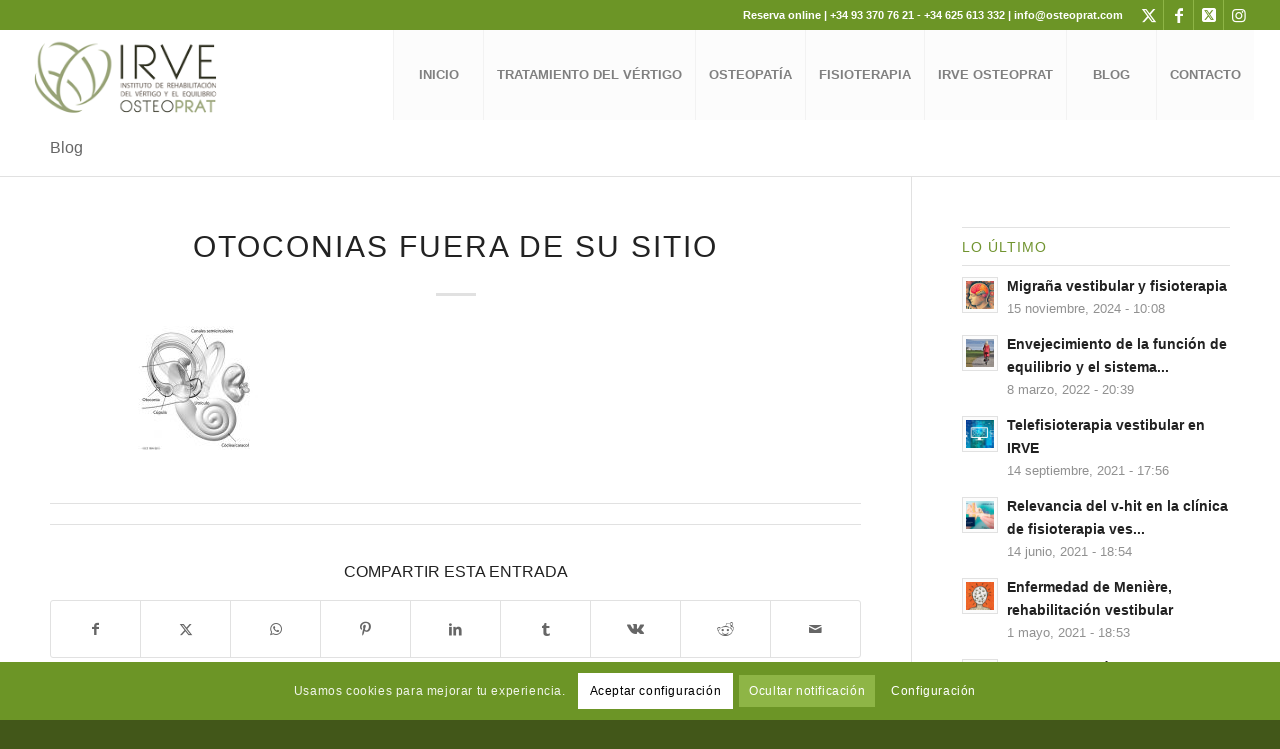

--- FILE ---
content_type: text/html; charset=UTF-8
request_url: https://osteoprat.com/secuencia-de-valoracion-del-vppb/tratamiento-del-vertigo-otoconias-fuera-de-sitio-1024x423/
body_size: 30555
content:
<!DOCTYPE html>
<html lang="es" class="html_stretched responsive av-preloader-active av-preloader-enabled  html_header_top html_logo_left html_main_nav_header html_menu_right html_slim html_header_sticky_disabled html_header_shrinking_disabled html_header_topbar_active html_mobile_menu_tablet html_header_searchicon_disabled html_content_align_center html_header_unstick_top_disabled html_header_stretch html_minimal_header html_elegant-blog html_av-submenu-hidden html_av-submenu-display-click html_av-overlay-side html_av-overlay-side-classic html_av-submenu-clone html_entry_id_1768 av-cookies-consent-show-message-bar av-cookies-cookie-consent-enabled av-cookies-can-opt-out av-cookies-user-needs-accept-button avia-cookie-reload-no-accept avia-cookie-reload-accept avia-cookie-check-browser-settings av-no-preview av-default-lightbox html_text_menu_active av-mobile-menu-switch-default">
<head>
<meta charset="UTF-8" />
<!-- Global site tag (gtag.js) - Google Ads: 1019759588 -->
<script async src="https://www.googletagmanager.com/gtag/js?id=AW-1019759588"></script>
<script>
  window.dataLayer = window.dataLayer || [];
  function gtag(){dataLayer.push(arguments);}
  gtag('js', new Date());

  gtag('config', 'AW-1019759588');
</script>
<!-- End Global site tag (gtag.js) - Google Ads: 1019759588 -->


<!-- mobile setting -->
<meta name="viewport" content="width=device-width, initial-scale=1">

<!-- Scripts/CSS and wp_head hook -->
<meta name='robots' content='index, follow, max-image-preview:large, max-snippet:-1, max-video-preview:-1' />
	<style>img:is([sizes="auto" i], [sizes^="auto," i]) { contain-intrinsic-size: 3000px 1500px }</style>
	
				<script type='text/javascript'>

				function avia_cookie_check_sessionStorage()
				{
					//	FF throws error when all cookies blocked !!
					var sessionBlocked = false;
					try
					{
						var test = sessionStorage.getItem( 'aviaCookieRefused' ) != null;
					}
					catch(e)
					{
						sessionBlocked = true;
					}

					var aviaCookieRefused = ! sessionBlocked ? sessionStorage.getItem( 'aviaCookieRefused' ) : null;

					var html = document.getElementsByTagName('html')[0];

					/**
					 * Set a class to avoid calls to sessionStorage
					 */
					if( sessionBlocked || aviaCookieRefused )
					{
						if( html.className.indexOf('av-cookies-session-refused') < 0 )
						{
							html.className += ' av-cookies-session-refused';
						}
					}

					if( sessionBlocked || aviaCookieRefused || document.cookie.match(/aviaCookieConsent/) )
					{
						if( html.className.indexOf('av-cookies-user-silent-accept') >= 0 )
						{
							 html.className = html.className.replace(/\bav-cookies-user-silent-accept\b/g, '');
						}
					}
				}

				avia_cookie_check_sessionStorage();

			</script>
			
	<!-- This site is optimized with the Yoast SEO plugin v25.7 - https://yoast.com/wordpress/plugins/seo/ -->
	<title>Otoconias fuera de su sitio - Tratamiento del Vértigo y Osteopatía en Barcelona</title>
	<link rel="canonical" href="https://osteoprat.com/secuencia-de-valoracion-del-vppb/tratamiento-del-vertigo-otoconias-fuera-de-sitio-1024x423/" />
	<meta property="og:locale" content="es_ES" />
	<meta property="og:type" content="article" />
	<meta property="og:title" content="Otoconias fuera de su sitio - Tratamiento del Vértigo y Osteopatía en Barcelona" />
	<meta property="og:url" content="https://osteoprat.com/secuencia-de-valoracion-del-vppb/tratamiento-del-vertigo-otoconias-fuera-de-sitio-1024x423/" />
	<meta property="og:site_name" content="Tratamiento del Vértigo y Osteopatía en Barcelona" />
	<meta property="article:modified_time" content="2019-03-29T17:50:39+00:00" />
	<meta property="og:image" content="https://osteoprat.com/secuencia-de-valoracion-del-vppb/tratamiento-del-vertigo-otoconias-fuera-de-sitio-1024x423" />
	<meta property="og:image:width" content="1024" />
	<meta property="og:image:height" content="423" />
	<meta property="og:image:type" content="image/jpeg" />
	<meta name="twitter:card" content="summary_large_image" />
	<script type="application/ld+json" class="yoast-schema-graph">{"@context":"https://schema.org","@graph":[{"@type":"WebPage","@id":"https://osteoprat.com/secuencia-de-valoracion-del-vppb/tratamiento-del-vertigo-otoconias-fuera-de-sitio-1024x423/","url":"https://osteoprat.com/secuencia-de-valoracion-del-vppb/tratamiento-del-vertigo-otoconias-fuera-de-sitio-1024x423/","name":"Otoconias fuera de su sitio - Tratamiento del Vértigo y Osteopatía en Barcelona","isPartOf":{"@id":"https://osteoprat.com/#website"},"primaryImageOfPage":{"@id":"https://osteoprat.com/secuencia-de-valoracion-del-vppb/tratamiento-del-vertigo-otoconias-fuera-de-sitio-1024x423/#primaryimage"},"image":{"@id":"https://osteoprat.com/secuencia-de-valoracion-del-vppb/tratamiento-del-vertigo-otoconias-fuera-de-sitio-1024x423/#primaryimage"},"thumbnailUrl":"https://osteoprat.com/wp-content/uploads/2019/03/tratamiento-del-vertigo-Otoconias-fuera-de-sitio-1024x423.jpg","datePublished":"2019-03-29T17:50:12+00:00","dateModified":"2019-03-29T17:50:39+00:00","breadcrumb":{"@id":"https://osteoprat.com/secuencia-de-valoracion-del-vppb/tratamiento-del-vertigo-otoconias-fuera-de-sitio-1024x423/#breadcrumb"},"inLanguage":"es","potentialAction":[{"@type":"ReadAction","target":["https://osteoprat.com/secuencia-de-valoracion-del-vppb/tratamiento-del-vertigo-otoconias-fuera-de-sitio-1024x423/"]}]},{"@type":"ImageObject","inLanguage":"es","@id":"https://osteoprat.com/secuencia-de-valoracion-del-vppb/tratamiento-del-vertigo-otoconias-fuera-de-sitio-1024x423/#primaryimage","url":"https://osteoprat.com/wp-content/uploads/2019/03/tratamiento-del-vertigo-Otoconias-fuera-de-sitio-1024x423.jpg","contentUrl":"https://osteoprat.com/wp-content/uploads/2019/03/tratamiento-del-vertigo-Otoconias-fuera-de-sitio-1024x423.jpg"},{"@type":"BreadcrumbList","@id":"https://osteoprat.com/secuencia-de-valoracion-del-vppb/tratamiento-del-vertigo-otoconias-fuera-de-sitio-1024x423/#breadcrumb","itemListElement":[{"@type":"ListItem","position":1,"name":"Portada","item":"https://osteoprat.com/"},{"@type":"ListItem","position":2,"name":"Secuencia de valoración del VPPB","item":"https://osteoprat.com/secuencia-de-valoracion-del-vppb/"},{"@type":"ListItem","position":3,"name":"Otoconias fuera de su sitio"}]},{"@type":"WebSite","@id":"https://osteoprat.com/#website","url":"https://osteoprat.com/","name":"Tratamiento del Vértigo y Osteopatía en Barcelona","description":"Especialistas en Tratamiento del Vértigo y el Equilibrio, Osteopatía y Fisioterapia en tu centro de referencia a nivel nacional en Barcelona y El Prat de Llobregat","publisher":{"@id":"https://osteoprat.com/#organization"},"potentialAction":[{"@type":"SearchAction","target":{"@type":"EntryPoint","urlTemplate":"https://osteoprat.com/?s={search_term_string}"},"query-input":{"@type":"PropertyValueSpecification","valueRequired":true,"valueName":"search_term_string"}}],"inLanguage":"es"},{"@type":"Organization","@id":"https://osteoprat.com/#organization","name":"IRVE Osteoprat","url":"https://osteoprat.com/","logo":{"@type":"ImageObject","inLanguage":"es","@id":"https://osteoprat.com/#/schema/logo/image/","url":"https://osteoprat.com/wp-content/uploads/2019/10/Logo-Irve-Osteoprat-compuesto-220x100-1.png","contentUrl":"https://osteoprat.com/wp-content/uploads/2019/10/Logo-Irve-Osteoprat-compuesto-220x100-1.png","width":220,"height":100,"caption":"IRVE Osteoprat"},"image":{"@id":"https://osteoprat.com/#/schema/logo/image/"}}]}</script>
	<!-- / Yoast SEO plugin. -->


<link rel="alternate" type="application/rss+xml" title="Tratamiento del Vértigo y Osteopatía en Barcelona &raquo; Feed" href="https://osteoprat.com/feed/" />
<link rel="alternate" type="application/rss+xml" title="Tratamiento del Vértigo y Osteopatía en Barcelona &raquo; Feed de los comentarios" href="https://osteoprat.com/comments/feed/" />
<link rel="alternate" type="application/rss+xml" title="Tratamiento del Vértigo y Osteopatía en Barcelona &raquo; Comentario Otoconias fuera de su sitio del feed" href="https://osteoprat.com/secuencia-de-valoracion-del-vppb/tratamiento-del-vertigo-otoconias-fuera-de-sitio-1024x423/feed/" />

<!-- google webfont font replacement -->

			<script type='text/javascript'>

				(function() {

					/*	check if webfonts are disabled by user setting via cookie - or user must opt in.	*/
					var html = document.getElementsByTagName('html')[0];
					var cookie_check = html.className.indexOf('av-cookies-needs-opt-in') >= 0 || html.className.indexOf('av-cookies-can-opt-out') >= 0;
					var allow_continue = true;
					var silent_accept_cookie = html.className.indexOf('av-cookies-user-silent-accept') >= 0;

					if( cookie_check && ! silent_accept_cookie )
					{
						if( ! document.cookie.match(/aviaCookieConsent/) || html.className.indexOf('av-cookies-session-refused') >= 0 )
						{
							allow_continue = false;
						}
						else
						{
							if( ! document.cookie.match(/aviaPrivacyRefuseCookiesHideBar/) )
							{
								allow_continue = false;
							}
							else if( ! document.cookie.match(/aviaPrivacyEssentialCookiesEnabled/) )
							{
								allow_continue = false;
							}
							else if( document.cookie.match(/aviaPrivacyGoogleWebfontsDisabled/) )
							{
								allow_continue = false;
							}
						}
					}

					if( allow_continue )
					{
						var f = document.createElement('link');

						f.type 	= 'text/css';
						f.rel 	= 'stylesheet';
						f.href 	= 'https://fonts.googleapis.com/css?family=Open+Sans:400,600&display=auto';
						f.id 	= 'avia-google-webfont';

						document.getElementsByTagName('head')[0].appendChild(f);
					}
				})();

			</script>
			<link rel='stylesheet' id='avia-grid-css' href='https://osteoprat.com/wp-content/themes/enfold/css/grid.css' type='text/css' media='all' />
<link rel='stylesheet' id='avia-base-css' href='https://osteoprat.com/wp-content/themes/enfold/css/base.css' type='text/css' media='all' />
<link rel='stylesheet' id='avia-layout-css' href='https://osteoprat.com/wp-content/themes/enfold/css/layout.css' type='text/css' media='all' />
<link rel='stylesheet' id='avia-module-audioplayer-css' href='https://osteoprat.com/wp-content/themes/enfold/config-templatebuilder/avia-shortcodes/audio-player/audio-player.css' type='text/css' media='all' />
<link rel='stylesheet' id='avia-module-blog-css' href='https://osteoprat.com/wp-content/themes/enfold/config-templatebuilder/avia-shortcodes/blog/blog.css' type='text/css' media='all' />
<link rel='stylesheet' id='avia-module-postslider-css' href='https://osteoprat.com/wp-content/themes/enfold/config-templatebuilder/avia-shortcodes/postslider/postslider.css' type='text/css' media='all' />
<link rel='stylesheet' id='avia-module-button-css' href='https://osteoprat.com/wp-content/themes/enfold/config-templatebuilder/avia-shortcodes/buttons/buttons.css' type='text/css' media='all' />
<link rel='stylesheet' id='avia-module-buttonrow-css' href='https://osteoprat.com/wp-content/themes/enfold/config-templatebuilder/avia-shortcodes/buttonrow/buttonrow.css' type='text/css' media='all' />
<link rel='stylesheet' id='avia-module-button-fullwidth-css' href='https://osteoprat.com/wp-content/themes/enfold/config-templatebuilder/avia-shortcodes/buttons_fullwidth/buttons_fullwidth.css' type='text/css' media='all' />
<link rel='stylesheet' id='avia-module-catalogue-css' href='https://osteoprat.com/wp-content/themes/enfold/config-templatebuilder/avia-shortcodes/catalogue/catalogue.css' type='text/css' media='all' />
<link rel='stylesheet' id='avia-module-comments-css' href='https://osteoprat.com/wp-content/themes/enfold/config-templatebuilder/avia-shortcodes/comments/comments.css' type='text/css' media='all' />
<link rel='stylesheet' id='avia-module-contact-css' href='https://osteoprat.com/wp-content/themes/enfold/config-templatebuilder/avia-shortcodes/contact/contact.css' type='text/css' media='all' />
<link rel='stylesheet' id='avia-module-slideshow-css' href='https://osteoprat.com/wp-content/themes/enfold/config-templatebuilder/avia-shortcodes/slideshow/slideshow.css' type='text/css' media='all' />
<link rel='stylesheet' id='avia-module-slideshow-contentpartner-css' href='https://osteoprat.com/wp-content/themes/enfold/config-templatebuilder/avia-shortcodes/contentslider/contentslider.css' type='text/css' media='all' />
<link rel='stylesheet' id='avia-module-countdown-css' href='https://osteoprat.com/wp-content/themes/enfold/config-templatebuilder/avia-shortcodes/countdown/countdown.css' type='text/css' media='all' />
<link rel='stylesheet' id='avia-module-dynamic-field-css' href='https://osteoprat.com/wp-content/themes/enfold/config-templatebuilder/avia-shortcodes/dynamic_field/dynamic_field.css' type='text/css' media='all' />
<link rel='stylesheet' id='avia-module-gallery-css' href='https://osteoprat.com/wp-content/themes/enfold/config-templatebuilder/avia-shortcodes/gallery/gallery.css' type='text/css' media='all' />
<link rel='stylesheet' id='avia-module-gallery-hor-css' href='https://osteoprat.com/wp-content/themes/enfold/config-templatebuilder/avia-shortcodes/gallery_horizontal/gallery_horizontal.css' type='text/css' media='all' />
<link rel='stylesheet' id='avia-module-maps-css' href='https://osteoprat.com/wp-content/themes/enfold/config-templatebuilder/avia-shortcodes/google_maps/google_maps.css' type='text/css' media='all' />
<link rel='stylesheet' id='avia-module-gridrow-css' href='https://osteoprat.com/wp-content/themes/enfold/config-templatebuilder/avia-shortcodes/grid_row/grid_row.css' type='text/css' media='all' />
<link rel='stylesheet' id='avia-module-heading-css' href='https://osteoprat.com/wp-content/themes/enfold/config-templatebuilder/avia-shortcodes/heading/heading.css' type='text/css' media='all' />
<link rel='stylesheet' id='avia-module-rotator-css' href='https://osteoprat.com/wp-content/themes/enfold/config-templatebuilder/avia-shortcodes/headline_rotator/headline_rotator.css' type='text/css' media='all' />
<link rel='stylesheet' id='avia-module-hr-css' href='https://osteoprat.com/wp-content/themes/enfold/config-templatebuilder/avia-shortcodes/hr/hr.css' type='text/css' media='all' />
<link rel='stylesheet' id='avia-module-icon-css' href='https://osteoprat.com/wp-content/themes/enfold/config-templatebuilder/avia-shortcodes/icon/icon.css' type='text/css' media='all' />
<link rel='stylesheet' id='avia-module-icon-circles-css' href='https://osteoprat.com/wp-content/themes/enfold/config-templatebuilder/avia-shortcodes/icon_circles/icon_circles.css' type='text/css' media='all' />
<link rel='stylesheet' id='avia-module-iconbox-css' href='https://osteoprat.com/wp-content/themes/enfold/config-templatebuilder/avia-shortcodes/iconbox/iconbox.css' type='text/css' media='all' />
<link rel='stylesheet' id='avia-module-icongrid-css' href='https://osteoprat.com/wp-content/themes/enfold/config-templatebuilder/avia-shortcodes/icongrid/icongrid.css' type='text/css' media='all' />
<link rel='stylesheet' id='avia-module-iconlist-css' href='https://osteoprat.com/wp-content/themes/enfold/config-templatebuilder/avia-shortcodes/iconlist/iconlist.css' type='text/css' media='all' />
<link rel='stylesheet' id='avia-module-image-css' href='https://osteoprat.com/wp-content/themes/enfold/config-templatebuilder/avia-shortcodes/image/image.css' type='text/css' media='all' />
<link rel='stylesheet' id='avia-module-image-diff-css' href='https://osteoprat.com/wp-content/themes/enfold/config-templatebuilder/avia-shortcodes/image_diff/image_diff.css' type='text/css' media='all' />
<link rel='stylesheet' id='avia-module-hotspot-css' href='https://osteoprat.com/wp-content/themes/enfold/config-templatebuilder/avia-shortcodes/image_hotspots/image_hotspots.css' type='text/css' media='all' />
<link rel='stylesheet' id='avia-module-sc-lottie-animation-css' href='https://osteoprat.com/wp-content/themes/enfold/config-templatebuilder/avia-shortcodes/lottie_animation/lottie_animation.css' type='text/css' media='all' />
<link rel='stylesheet' id='avia-module-magazine-css' href='https://osteoprat.com/wp-content/themes/enfold/config-templatebuilder/avia-shortcodes/magazine/magazine.css' type='text/css' media='all' />
<link rel='stylesheet' id='avia-module-masonry-css' href='https://osteoprat.com/wp-content/themes/enfold/config-templatebuilder/avia-shortcodes/masonry_entries/masonry_entries.css' type='text/css' media='all' />
<link rel='stylesheet' id='avia-siteloader-css' href='https://osteoprat.com/wp-content/themes/enfold/css/avia-snippet-site-preloader.css' type='text/css' media='all' />
<link rel='stylesheet' id='avia-module-menu-css' href='https://osteoprat.com/wp-content/themes/enfold/config-templatebuilder/avia-shortcodes/menu/menu.css' type='text/css' media='all' />
<link rel='stylesheet' id='avia-module-notification-css' href='https://osteoprat.com/wp-content/themes/enfold/config-templatebuilder/avia-shortcodes/notification/notification.css' type='text/css' media='all' />
<link rel='stylesheet' id='avia-module-numbers-css' href='https://osteoprat.com/wp-content/themes/enfold/config-templatebuilder/avia-shortcodes/numbers/numbers.css' type='text/css' media='all' />
<link rel='stylesheet' id='avia-module-portfolio-css' href='https://osteoprat.com/wp-content/themes/enfold/config-templatebuilder/avia-shortcodes/portfolio/portfolio.css' type='text/css' media='all' />
<link rel='stylesheet' id='avia-module-post-metadata-css' href='https://osteoprat.com/wp-content/themes/enfold/config-templatebuilder/avia-shortcodes/post_metadata/post_metadata.css' type='text/css' media='all' />
<link rel='stylesheet' id='avia-module-progress-bar-css' href='https://osteoprat.com/wp-content/themes/enfold/config-templatebuilder/avia-shortcodes/progressbar/progressbar.css' type='text/css' media='all' />
<link rel='stylesheet' id='avia-module-promobox-css' href='https://osteoprat.com/wp-content/themes/enfold/config-templatebuilder/avia-shortcodes/promobox/promobox.css' type='text/css' media='all' />
<link rel='stylesheet' id='avia-sc-search-css' href='https://osteoprat.com/wp-content/themes/enfold/config-templatebuilder/avia-shortcodes/search/search.css' type='text/css' media='all' />
<link rel='stylesheet' id='avia-module-slideshow-accordion-css' href='https://osteoprat.com/wp-content/themes/enfold/config-templatebuilder/avia-shortcodes/slideshow_accordion/slideshow_accordion.css' type='text/css' media='all' />
<link rel='stylesheet' id='avia-module-slideshow-feature-image-css' href='https://osteoprat.com/wp-content/themes/enfold/config-templatebuilder/avia-shortcodes/slideshow_feature_image/slideshow_feature_image.css' type='text/css' media='all' />
<link rel='stylesheet' id='avia-module-slideshow-fullsize-css' href='https://osteoprat.com/wp-content/themes/enfold/config-templatebuilder/avia-shortcodes/slideshow_fullsize/slideshow_fullsize.css' type='text/css' media='all' />
<link rel='stylesheet' id='avia-module-slideshow-fullscreen-css' href='https://osteoprat.com/wp-content/themes/enfold/config-templatebuilder/avia-shortcodes/slideshow_fullscreen/slideshow_fullscreen.css' type='text/css' media='all' />
<link rel='stylesheet' id='avia-module-slideshow-ls-css' href='https://osteoprat.com/wp-content/themes/enfold/config-templatebuilder/avia-shortcodes/slideshow_layerslider/slideshow_layerslider.css' type='text/css' media='all' />
<link rel='stylesheet' id='avia-module-social-css' href='https://osteoprat.com/wp-content/themes/enfold/config-templatebuilder/avia-shortcodes/social_share/social_share.css' type='text/css' media='all' />
<link rel='stylesheet' id='avia-module-tabsection-css' href='https://osteoprat.com/wp-content/themes/enfold/config-templatebuilder/avia-shortcodes/tab_section/tab_section.css' type='text/css' media='all' />
<link rel='stylesheet' id='avia-module-table-css' href='https://osteoprat.com/wp-content/themes/enfold/config-templatebuilder/avia-shortcodes/table/table.css' type='text/css' media='all' />
<link rel='stylesheet' id='avia-module-tabs-css' href='https://osteoprat.com/wp-content/themes/enfold/config-templatebuilder/avia-shortcodes/tabs/tabs.css' type='text/css' media='all' />
<link rel='stylesheet' id='avia-module-team-css' href='https://osteoprat.com/wp-content/themes/enfold/config-templatebuilder/avia-shortcodes/team/team.css' type='text/css' media='all' />
<link rel='stylesheet' id='avia-module-testimonials-css' href='https://osteoprat.com/wp-content/themes/enfold/config-templatebuilder/avia-shortcodes/testimonials/testimonials.css' type='text/css' media='all' />
<link rel='stylesheet' id='avia-module-timeline-css' href='https://osteoprat.com/wp-content/themes/enfold/config-templatebuilder/avia-shortcodes/timeline/timeline.css' type='text/css' media='all' />
<link rel='stylesheet' id='avia-module-toggles-css' href='https://osteoprat.com/wp-content/themes/enfold/config-templatebuilder/avia-shortcodes/toggles/toggles.css' type='text/css' media='all' />
<link rel='stylesheet' id='avia-module-video-css' href='https://osteoprat.com/wp-content/themes/enfold/config-templatebuilder/avia-shortcodes/video/video.css' type='text/css' media='all' />
<link rel='stylesheet' id='wp-block-library-css' href='https://osteoprat.com/wp-includes/css/dist/block-library/style.min.css' type='text/css' media='all' />
<style id='joinchat-button-style-inline-css' type='text/css'>
.wp-block-joinchat-button{border:none!important;text-align:center}.wp-block-joinchat-button figure{display:table;margin:0 auto;padding:0}.wp-block-joinchat-button figcaption{font:normal normal 400 .6em/2em var(--wp--preset--font-family--system-font,sans-serif);margin:0;padding:0}.wp-block-joinchat-button .joinchat-button__qr{background-color:#fff;border:6px solid #25d366;border-radius:30px;box-sizing:content-box;display:block;height:200px;margin:auto;overflow:hidden;padding:10px;width:200px}.wp-block-joinchat-button .joinchat-button__qr canvas,.wp-block-joinchat-button .joinchat-button__qr img{display:block;margin:auto}.wp-block-joinchat-button .joinchat-button__link{align-items:center;background-color:#25d366;border:6px solid #25d366;border-radius:30px;display:inline-flex;flex-flow:row nowrap;justify-content:center;line-height:1.25em;margin:0 auto;text-decoration:none}.wp-block-joinchat-button .joinchat-button__link:before{background:transparent var(--joinchat-ico) no-repeat center;background-size:100%;content:"";display:block;height:1.5em;margin:-.75em .75em -.75em 0;width:1.5em}.wp-block-joinchat-button figure+.joinchat-button__link{margin-top:10px}@media (orientation:landscape)and (min-height:481px),(orientation:portrait)and (min-width:481px){.wp-block-joinchat-button.joinchat-button--qr-only figure+.joinchat-button__link{display:none}}@media (max-width:480px),(orientation:landscape)and (max-height:480px){.wp-block-joinchat-button figure{display:none}}

</style>
<style id='global-styles-inline-css' type='text/css'>
:root{--wp--preset--aspect-ratio--square: 1;--wp--preset--aspect-ratio--4-3: 4/3;--wp--preset--aspect-ratio--3-4: 3/4;--wp--preset--aspect-ratio--3-2: 3/2;--wp--preset--aspect-ratio--2-3: 2/3;--wp--preset--aspect-ratio--16-9: 16/9;--wp--preset--aspect-ratio--9-16: 9/16;--wp--preset--color--black: #000000;--wp--preset--color--cyan-bluish-gray: #abb8c3;--wp--preset--color--white: #ffffff;--wp--preset--color--pale-pink: #f78da7;--wp--preset--color--vivid-red: #cf2e2e;--wp--preset--color--luminous-vivid-orange: #ff6900;--wp--preset--color--luminous-vivid-amber: #fcb900;--wp--preset--color--light-green-cyan: #7bdcb5;--wp--preset--color--vivid-green-cyan: #00d084;--wp--preset--color--pale-cyan-blue: #8ed1fc;--wp--preset--color--vivid-cyan-blue: #0693e3;--wp--preset--color--vivid-purple: #9b51e0;--wp--preset--color--metallic-red: #b02b2c;--wp--preset--color--maximum-yellow-red: #edae44;--wp--preset--color--yellow-sun: #eeee22;--wp--preset--color--palm-leaf: #83a846;--wp--preset--color--aero: #7bb0e7;--wp--preset--color--old-lavender: #745f7e;--wp--preset--color--steel-teal: #5f8789;--wp--preset--color--raspberry-pink: #d65799;--wp--preset--color--medium-turquoise: #4ecac2;--wp--preset--gradient--vivid-cyan-blue-to-vivid-purple: linear-gradient(135deg,rgba(6,147,227,1) 0%,rgb(155,81,224) 100%);--wp--preset--gradient--light-green-cyan-to-vivid-green-cyan: linear-gradient(135deg,rgb(122,220,180) 0%,rgb(0,208,130) 100%);--wp--preset--gradient--luminous-vivid-amber-to-luminous-vivid-orange: linear-gradient(135deg,rgba(252,185,0,1) 0%,rgba(255,105,0,1) 100%);--wp--preset--gradient--luminous-vivid-orange-to-vivid-red: linear-gradient(135deg,rgba(255,105,0,1) 0%,rgb(207,46,46) 100%);--wp--preset--gradient--very-light-gray-to-cyan-bluish-gray: linear-gradient(135deg,rgb(238,238,238) 0%,rgb(169,184,195) 100%);--wp--preset--gradient--cool-to-warm-spectrum: linear-gradient(135deg,rgb(74,234,220) 0%,rgb(151,120,209) 20%,rgb(207,42,186) 40%,rgb(238,44,130) 60%,rgb(251,105,98) 80%,rgb(254,248,76) 100%);--wp--preset--gradient--blush-light-purple: linear-gradient(135deg,rgb(255,206,236) 0%,rgb(152,150,240) 100%);--wp--preset--gradient--blush-bordeaux: linear-gradient(135deg,rgb(254,205,165) 0%,rgb(254,45,45) 50%,rgb(107,0,62) 100%);--wp--preset--gradient--luminous-dusk: linear-gradient(135deg,rgb(255,203,112) 0%,rgb(199,81,192) 50%,rgb(65,88,208) 100%);--wp--preset--gradient--pale-ocean: linear-gradient(135deg,rgb(255,245,203) 0%,rgb(182,227,212) 50%,rgb(51,167,181) 100%);--wp--preset--gradient--electric-grass: linear-gradient(135deg,rgb(202,248,128) 0%,rgb(113,206,126) 100%);--wp--preset--gradient--midnight: linear-gradient(135deg,rgb(2,3,129) 0%,rgb(40,116,252) 100%);--wp--preset--font-size--small: 1rem;--wp--preset--font-size--medium: 1.125rem;--wp--preset--font-size--large: 1.75rem;--wp--preset--font-size--x-large: clamp(1.75rem, 3vw, 2.25rem);--wp--preset--spacing--20: 0.44rem;--wp--preset--spacing--30: 0.67rem;--wp--preset--spacing--40: 1rem;--wp--preset--spacing--50: 1.5rem;--wp--preset--spacing--60: 2.25rem;--wp--preset--spacing--70: 3.38rem;--wp--preset--spacing--80: 5.06rem;--wp--preset--shadow--natural: 6px 6px 9px rgba(0, 0, 0, 0.2);--wp--preset--shadow--deep: 12px 12px 50px rgba(0, 0, 0, 0.4);--wp--preset--shadow--sharp: 6px 6px 0px rgba(0, 0, 0, 0.2);--wp--preset--shadow--outlined: 6px 6px 0px -3px rgba(255, 255, 255, 1), 6px 6px rgba(0, 0, 0, 1);--wp--preset--shadow--crisp: 6px 6px 0px rgba(0, 0, 0, 1);}:root { --wp--style--global--content-size: 800px;--wp--style--global--wide-size: 1130px; }:where(body) { margin: 0; }.wp-site-blocks > .alignleft { float: left; margin-right: 2em; }.wp-site-blocks > .alignright { float: right; margin-left: 2em; }.wp-site-blocks > .aligncenter { justify-content: center; margin-left: auto; margin-right: auto; }:where(.is-layout-flex){gap: 0.5em;}:where(.is-layout-grid){gap: 0.5em;}.is-layout-flow > .alignleft{float: left;margin-inline-start: 0;margin-inline-end: 2em;}.is-layout-flow > .alignright{float: right;margin-inline-start: 2em;margin-inline-end: 0;}.is-layout-flow > .aligncenter{margin-left: auto !important;margin-right: auto !important;}.is-layout-constrained > .alignleft{float: left;margin-inline-start: 0;margin-inline-end: 2em;}.is-layout-constrained > .alignright{float: right;margin-inline-start: 2em;margin-inline-end: 0;}.is-layout-constrained > .aligncenter{margin-left: auto !important;margin-right: auto !important;}.is-layout-constrained > :where(:not(.alignleft):not(.alignright):not(.alignfull)){max-width: var(--wp--style--global--content-size);margin-left: auto !important;margin-right: auto !important;}.is-layout-constrained > .alignwide{max-width: var(--wp--style--global--wide-size);}body .is-layout-flex{display: flex;}.is-layout-flex{flex-wrap: wrap;align-items: center;}.is-layout-flex > :is(*, div){margin: 0;}body .is-layout-grid{display: grid;}.is-layout-grid > :is(*, div){margin: 0;}body{padding-top: 0px;padding-right: 0px;padding-bottom: 0px;padding-left: 0px;}a:where(:not(.wp-element-button)){text-decoration: underline;}:root :where(.wp-element-button, .wp-block-button__link){background-color: #32373c;border-width: 0;color: #fff;font-family: inherit;font-size: inherit;line-height: inherit;padding: calc(0.667em + 2px) calc(1.333em + 2px);text-decoration: none;}.has-black-color{color: var(--wp--preset--color--black) !important;}.has-cyan-bluish-gray-color{color: var(--wp--preset--color--cyan-bluish-gray) !important;}.has-white-color{color: var(--wp--preset--color--white) !important;}.has-pale-pink-color{color: var(--wp--preset--color--pale-pink) !important;}.has-vivid-red-color{color: var(--wp--preset--color--vivid-red) !important;}.has-luminous-vivid-orange-color{color: var(--wp--preset--color--luminous-vivid-orange) !important;}.has-luminous-vivid-amber-color{color: var(--wp--preset--color--luminous-vivid-amber) !important;}.has-light-green-cyan-color{color: var(--wp--preset--color--light-green-cyan) !important;}.has-vivid-green-cyan-color{color: var(--wp--preset--color--vivid-green-cyan) !important;}.has-pale-cyan-blue-color{color: var(--wp--preset--color--pale-cyan-blue) !important;}.has-vivid-cyan-blue-color{color: var(--wp--preset--color--vivid-cyan-blue) !important;}.has-vivid-purple-color{color: var(--wp--preset--color--vivid-purple) !important;}.has-metallic-red-color{color: var(--wp--preset--color--metallic-red) !important;}.has-maximum-yellow-red-color{color: var(--wp--preset--color--maximum-yellow-red) !important;}.has-yellow-sun-color{color: var(--wp--preset--color--yellow-sun) !important;}.has-palm-leaf-color{color: var(--wp--preset--color--palm-leaf) !important;}.has-aero-color{color: var(--wp--preset--color--aero) !important;}.has-old-lavender-color{color: var(--wp--preset--color--old-lavender) !important;}.has-steel-teal-color{color: var(--wp--preset--color--steel-teal) !important;}.has-raspberry-pink-color{color: var(--wp--preset--color--raspberry-pink) !important;}.has-medium-turquoise-color{color: var(--wp--preset--color--medium-turquoise) !important;}.has-black-background-color{background-color: var(--wp--preset--color--black) !important;}.has-cyan-bluish-gray-background-color{background-color: var(--wp--preset--color--cyan-bluish-gray) !important;}.has-white-background-color{background-color: var(--wp--preset--color--white) !important;}.has-pale-pink-background-color{background-color: var(--wp--preset--color--pale-pink) !important;}.has-vivid-red-background-color{background-color: var(--wp--preset--color--vivid-red) !important;}.has-luminous-vivid-orange-background-color{background-color: var(--wp--preset--color--luminous-vivid-orange) !important;}.has-luminous-vivid-amber-background-color{background-color: var(--wp--preset--color--luminous-vivid-amber) !important;}.has-light-green-cyan-background-color{background-color: var(--wp--preset--color--light-green-cyan) !important;}.has-vivid-green-cyan-background-color{background-color: var(--wp--preset--color--vivid-green-cyan) !important;}.has-pale-cyan-blue-background-color{background-color: var(--wp--preset--color--pale-cyan-blue) !important;}.has-vivid-cyan-blue-background-color{background-color: var(--wp--preset--color--vivid-cyan-blue) !important;}.has-vivid-purple-background-color{background-color: var(--wp--preset--color--vivid-purple) !important;}.has-metallic-red-background-color{background-color: var(--wp--preset--color--metallic-red) !important;}.has-maximum-yellow-red-background-color{background-color: var(--wp--preset--color--maximum-yellow-red) !important;}.has-yellow-sun-background-color{background-color: var(--wp--preset--color--yellow-sun) !important;}.has-palm-leaf-background-color{background-color: var(--wp--preset--color--palm-leaf) !important;}.has-aero-background-color{background-color: var(--wp--preset--color--aero) !important;}.has-old-lavender-background-color{background-color: var(--wp--preset--color--old-lavender) !important;}.has-steel-teal-background-color{background-color: var(--wp--preset--color--steel-teal) !important;}.has-raspberry-pink-background-color{background-color: var(--wp--preset--color--raspberry-pink) !important;}.has-medium-turquoise-background-color{background-color: var(--wp--preset--color--medium-turquoise) !important;}.has-black-border-color{border-color: var(--wp--preset--color--black) !important;}.has-cyan-bluish-gray-border-color{border-color: var(--wp--preset--color--cyan-bluish-gray) !important;}.has-white-border-color{border-color: var(--wp--preset--color--white) !important;}.has-pale-pink-border-color{border-color: var(--wp--preset--color--pale-pink) !important;}.has-vivid-red-border-color{border-color: var(--wp--preset--color--vivid-red) !important;}.has-luminous-vivid-orange-border-color{border-color: var(--wp--preset--color--luminous-vivid-orange) !important;}.has-luminous-vivid-amber-border-color{border-color: var(--wp--preset--color--luminous-vivid-amber) !important;}.has-light-green-cyan-border-color{border-color: var(--wp--preset--color--light-green-cyan) !important;}.has-vivid-green-cyan-border-color{border-color: var(--wp--preset--color--vivid-green-cyan) !important;}.has-pale-cyan-blue-border-color{border-color: var(--wp--preset--color--pale-cyan-blue) !important;}.has-vivid-cyan-blue-border-color{border-color: var(--wp--preset--color--vivid-cyan-blue) !important;}.has-vivid-purple-border-color{border-color: var(--wp--preset--color--vivid-purple) !important;}.has-metallic-red-border-color{border-color: var(--wp--preset--color--metallic-red) !important;}.has-maximum-yellow-red-border-color{border-color: var(--wp--preset--color--maximum-yellow-red) !important;}.has-yellow-sun-border-color{border-color: var(--wp--preset--color--yellow-sun) !important;}.has-palm-leaf-border-color{border-color: var(--wp--preset--color--palm-leaf) !important;}.has-aero-border-color{border-color: var(--wp--preset--color--aero) !important;}.has-old-lavender-border-color{border-color: var(--wp--preset--color--old-lavender) !important;}.has-steel-teal-border-color{border-color: var(--wp--preset--color--steel-teal) !important;}.has-raspberry-pink-border-color{border-color: var(--wp--preset--color--raspberry-pink) !important;}.has-medium-turquoise-border-color{border-color: var(--wp--preset--color--medium-turquoise) !important;}.has-vivid-cyan-blue-to-vivid-purple-gradient-background{background: var(--wp--preset--gradient--vivid-cyan-blue-to-vivid-purple) !important;}.has-light-green-cyan-to-vivid-green-cyan-gradient-background{background: var(--wp--preset--gradient--light-green-cyan-to-vivid-green-cyan) !important;}.has-luminous-vivid-amber-to-luminous-vivid-orange-gradient-background{background: var(--wp--preset--gradient--luminous-vivid-amber-to-luminous-vivid-orange) !important;}.has-luminous-vivid-orange-to-vivid-red-gradient-background{background: var(--wp--preset--gradient--luminous-vivid-orange-to-vivid-red) !important;}.has-very-light-gray-to-cyan-bluish-gray-gradient-background{background: var(--wp--preset--gradient--very-light-gray-to-cyan-bluish-gray) !important;}.has-cool-to-warm-spectrum-gradient-background{background: var(--wp--preset--gradient--cool-to-warm-spectrum) !important;}.has-blush-light-purple-gradient-background{background: var(--wp--preset--gradient--blush-light-purple) !important;}.has-blush-bordeaux-gradient-background{background: var(--wp--preset--gradient--blush-bordeaux) !important;}.has-luminous-dusk-gradient-background{background: var(--wp--preset--gradient--luminous-dusk) !important;}.has-pale-ocean-gradient-background{background: var(--wp--preset--gradient--pale-ocean) !important;}.has-electric-grass-gradient-background{background: var(--wp--preset--gradient--electric-grass) !important;}.has-midnight-gradient-background{background: var(--wp--preset--gradient--midnight) !important;}.has-small-font-size{font-size: var(--wp--preset--font-size--small) !important;}.has-medium-font-size{font-size: var(--wp--preset--font-size--medium) !important;}.has-large-font-size{font-size: var(--wp--preset--font-size--large) !important;}.has-x-large-font-size{font-size: var(--wp--preset--font-size--x-large) !important;}
:where(.wp-block-post-template.is-layout-flex){gap: 1.25em;}:where(.wp-block-post-template.is-layout-grid){gap: 1.25em;}
:where(.wp-block-columns.is-layout-flex){gap: 2em;}:where(.wp-block-columns.is-layout-grid){gap: 2em;}
:root :where(.wp-block-pullquote){font-size: 1.5em;line-height: 1.6;}
</style>
<link rel='stylesheet' id='avia-scs-css' href='https://osteoprat.com/wp-content/themes/enfold/css/shortcodes.css' type='text/css' media='all' />
<link rel='stylesheet' id='avia-fold-unfold-css' href='https://osteoprat.com/wp-content/themes/enfold/css/avia-snippet-fold-unfold.css' type='text/css' media='all' />
<link rel='stylesheet' id='avia-popup-css-css' href='https://osteoprat.com/wp-content/themes/enfold/js/aviapopup/magnific-popup.min.css' type='text/css' media='screen' />
<link rel='stylesheet' id='avia-lightbox-css' href='https://osteoprat.com/wp-content/themes/enfold/css/avia-snippet-lightbox.css' type='text/css' media='screen' />
<link rel='stylesheet' id='avia-widget-css-css' href='https://osteoprat.com/wp-content/themes/enfold/css/avia-snippet-widget.css' type='text/css' media='screen' />
<link rel='stylesheet' id='avia-dynamic-css' href='https://osteoprat.com/wp-content/uploads/dynamic_avia/osteoprat_-_enfold_child.css' type='text/css' media='all' />
<link rel='stylesheet' id='avia-custom-css' href='https://osteoprat.com/wp-content/themes/enfold/css/custom.css' type='text/css' media='all' />
<link rel='stylesheet' id='avia-style-css' href='https://osteoprat.com/wp-content/themes/enfold-child/style.css' type='text/css' media='all' />
<link rel='stylesheet' id='avia-cookie-css-css' href='https://osteoprat.com/wp-content/themes/enfold/css/avia-snippet-cookieconsent.css' type='text/css' media='screen' />
<script type="text/javascript" src="https://osteoprat.com/wp-includes/js/jquery/jquery.min.js" id="jquery-core-js"></script>
<script type="text/javascript" src="https://osteoprat.com/wp-content/themes/enfold/js/avia-js.js" id="avia-js-js"></script>
<script type="text/javascript" src="https://osteoprat.com/wp-content/themes/enfold/js/avia-compat.js" id="avia-compat-js"></script>
<link rel="https://api.w.org/" href="https://osteoprat.com/wp-json/" /><link rel="alternate" title="JSON" type="application/json" href="https://osteoprat.com/wp-json/wp/v2/media/1768" /><link rel="EditURI" type="application/rsd+xml" title="RSD" href="https://osteoprat.com/xmlrpc.php?rsd" />
<meta name="generator" content="WordPress 6.8.2" />
<link rel='shortlink' href='https://osteoprat.com/?p=1768' />
<link rel="alternate" title="oEmbed (JSON)" type="application/json+oembed" href="https://osteoprat.com/wp-json/oembed/1.0/embed?url=https%3A%2F%2Fosteoprat.com%2Fsecuencia-de-valoracion-del-vppb%2Ftratamiento-del-vertigo-otoconias-fuera-de-sitio-1024x423%2F" />
<link rel="alternate" title="oEmbed (XML)" type="text/xml+oembed" href="https://osteoprat.com/wp-json/oembed/1.0/embed?url=https%3A%2F%2Fosteoprat.com%2Fsecuencia-de-valoracion-del-vppb%2Ftratamiento-del-vertigo-otoconias-fuera-de-sitio-1024x423%2F&#038;format=xml" />

<link rel="icon" href="https://osteoprat.com/wp-content/uploads/2019/03/tratamiento-del-vertigo-Otoconias-fuera-de-sitio-1024x423-300x124.jpg" type="image/x-icon">
<!--[if lt IE 9]><script src="https://osteoprat.com/wp-content/themes/enfold/js/html5shiv.js"></script><![endif]--><link rel="profile" href="https://gmpg.org/xfn/11" />
<link rel="alternate" type="application/rss+xml" title="Tratamiento del Vértigo y Osteopatía en Barcelona RSS2 Feed" href="https://osteoprat.com/feed/" />
<link rel="pingback" href="https://osteoprat.com/xmlrpc.php" />
<link rel="icon" href="https://osteoprat.com/wp-content/uploads/2019/03/cropped-tratamiento-del-vertigo-Otoconias-fuera-de-sitio-1024x423-32x32.jpg" sizes="32x32" />
<link rel="icon" href="https://osteoprat.com/wp-content/uploads/2019/03/cropped-tratamiento-del-vertigo-Otoconias-fuera-de-sitio-1024x423-192x192.jpg" sizes="192x192" />
<link rel="apple-touch-icon" href="https://osteoprat.com/wp-content/uploads/2019/03/cropped-tratamiento-del-vertigo-Otoconias-fuera-de-sitio-1024x423-180x180.jpg" />
<meta name="msapplication-TileImage" content="https://osteoprat.com/wp-content/uploads/2019/03/cropped-tratamiento-del-vertigo-Otoconias-fuera-de-sitio-1024x423-270x270.jpg" />
<style type="text/css">
		@font-face {font-family: 'entypo-fontello-enfold'; font-weight: normal; font-style: normal; font-display: auto;
		src: url('https://osteoprat.com/wp-content/themes/enfold/config-templatebuilder/avia-template-builder/assets/fonts/entypo-fontello-enfold/entypo-fontello-enfold.woff2') format('woff2'),
		url('https://osteoprat.com/wp-content/themes/enfold/config-templatebuilder/avia-template-builder/assets/fonts/entypo-fontello-enfold/entypo-fontello-enfold.woff') format('woff'),
		url('https://osteoprat.com/wp-content/themes/enfold/config-templatebuilder/avia-template-builder/assets/fonts/entypo-fontello-enfold/entypo-fontello-enfold.ttf') format('truetype'),
		url('https://osteoprat.com/wp-content/themes/enfold/config-templatebuilder/avia-template-builder/assets/fonts/entypo-fontello-enfold/entypo-fontello-enfold.svg#entypo-fontello-enfold') format('svg'),
		url('https://osteoprat.com/wp-content/themes/enfold/config-templatebuilder/avia-template-builder/assets/fonts/entypo-fontello-enfold/entypo-fontello-enfold.eot'),
		url('https://osteoprat.com/wp-content/themes/enfold/config-templatebuilder/avia-template-builder/assets/fonts/entypo-fontello-enfold/entypo-fontello-enfold.eot?#iefix') format('embedded-opentype');
		}

		#top .avia-font-entypo-fontello-enfold, body .avia-font-entypo-fontello-enfold, html body [data-av_iconfont='entypo-fontello-enfold']:before{ font-family: 'entypo-fontello-enfold'; }
		
		@font-face {font-family: 'entypo-fontello'; font-weight: normal; font-style: normal; font-display: auto;
		src: url('https://osteoprat.com/wp-content/themes/enfold/config-templatebuilder/avia-template-builder/assets/fonts/entypo-fontello/entypo-fontello.woff2') format('woff2'),
		url('https://osteoprat.com/wp-content/themes/enfold/config-templatebuilder/avia-template-builder/assets/fonts/entypo-fontello/entypo-fontello.woff') format('woff'),
		url('https://osteoprat.com/wp-content/themes/enfold/config-templatebuilder/avia-template-builder/assets/fonts/entypo-fontello/entypo-fontello.ttf') format('truetype'),
		url('https://osteoprat.com/wp-content/themes/enfold/config-templatebuilder/avia-template-builder/assets/fonts/entypo-fontello/entypo-fontello.svg#entypo-fontello') format('svg'),
		url('https://osteoprat.com/wp-content/themes/enfold/config-templatebuilder/avia-template-builder/assets/fonts/entypo-fontello/entypo-fontello.eot'),
		url('https://osteoprat.com/wp-content/themes/enfold/config-templatebuilder/avia-template-builder/assets/fonts/entypo-fontello/entypo-fontello.eot?#iefix') format('embedded-opentype');
		}

		#top .avia-font-entypo-fontello, body .avia-font-entypo-fontello, html body [data-av_iconfont='entypo-fontello']:before{ font-family: 'entypo-fontello'; }
		</style>
</head>

<body id="top" class="attachment wp-singular attachment-template-default single single-attachment postid-1768 attachmentid-1768 attachment-jpeg wp-theme-enfold wp-child-theme-enfold-child stretched rtl_columns av-curtain-numeric open_sans  post-type-attachment avia-responsive-images-support" itemscope="itemscope" itemtype="https://schema.org/WebPage" >

	<div class='av-siteloader-wrap  av-transition-with-logo'><div class="av-siteloader-inner"><div class="av-siteloader-cell"><img class='av-preloading-logo' src='https://osteoprat.com/wp-content/uploads/2019/10/Logo-Irve-Osteoprat-compuesto-220x100-1.png' alt='Cargando' title='Cargando' /><div class="av-siteloader"><div class="av-siteloader-extra"></div></div></div></div></div>
	<div id='wrap_all'>

	
<header id='header' class='all_colors header_color light_bg_color  av_header_top av_logo_left av_main_nav_header av_menu_right av_slim av_header_sticky_disabled av_header_shrinking_disabled av_header_stretch av_mobile_menu_tablet av_header_searchicon_disabled av_header_unstick_top_disabled av_seperator_big_border av_minimal_header av_bottom_nav_disabled ' aria-label="Header" data-av_shrink_factor='50' role="banner" itemscope="itemscope" itemtype="https://schema.org/WPHeader" >

		<div id='header_meta' class='container_wrap container_wrap_meta  av_icon_active_right av_extra_header_active av_phone_active_right av_entry_id_1768'>

			      <div class='container'>
			      <ul class='noLightbox social_bookmarks icon_count_4'><li class='social_bookmarks_twitter av-social-link-twitter social_icon_1 avia_social_iconfont'><a  target="_blank" aria-label="Link to X" href='https://twitter.com/osteoprat' data-av_icon='' data-av_iconfont='entypo-fontello' title="Link to X" desc="Link to X" title='Link to X'><span class='avia_hidden_link_text'>Link to X</span></a></li><li class='social_bookmarks_facebook av-social-link-facebook social_icon_2 avia_social_iconfont'><a  target="_blank" aria-label="Link to Facebook" href='https://www.facebook.com/tratamientovertigo/' data-av_icon='' data-av_iconfont='entypo-fontello' title="Link to Facebook" desc="Link to Facebook" title='Link to Facebook'><span class='avia_hidden_link_text'>Link to Facebook</span></a></li><li class='social_bookmarks_square-x-twitter av-social-link-square-x-twitter social_icon_3 avia_social_iconfont'><a  target="_blank" aria-label="Link to X" href='https://twitter.com/reedvestibular' data-av_icon='' data-av_iconfont='entypo-fontello' title="Link to X" desc="Link to X" title='Link to X'><span class='avia_hidden_link_text'>Link to X</span></a></li><li class='social_bookmarks_instagram av-social-link-instagram social_icon_4 avia_social_iconfont'><a  target="_blank" aria-label="Link to Instagram" href='https://www.instagram.com/osteoprat_irve/' data-av_icon='' data-av_iconfont='entypo-fontello' title="Link to Instagram" desc="Link to Instagram" title='Link to Instagram'><span class='avia_hidden_link_text'>Link to Instagram</span></a></li></ul><div class='phone-info '><div><a href="https://oprat.aux.com.es/Reserves" title="Clic aquí para reservar tu cita online"">Reserva online</a>   |   +34 93 370 76 21 - +34 625 613 332 | info@osteoprat.com</div></div>			      </div>
		</div>

		<div  id='header_main' class='container_wrap container_wrap_logo'>

        <div class='container av-logo-container'><div class='inner-container'><span class='logo avia-standard-logo'><a href='https://osteoprat.com/' class='' aria-label='Logo-Irve-Osteoprat-compuesto-220&#215;100' title='Logo-Irve-Osteoprat-compuesto-220&#215;100'><img src="https://osteoprat.com/wp-content/uploads/2019/10/Logo-Irve-Osteoprat-compuesto-220x100-1.png" height="100" width="300" alt='Tratamiento del Vértigo y Osteopatía en Barcelona' title='Logo-Irve-Osteoprat-compuesto-220&#215;100' /></a></span><nav class='main_menu' data-selectname='Selecciona una página'  role="navigation" itemscope="itemscope" itemtype="https://schema.org/SiteNavigationElement" ><div class="avia-menu av-main-nav-wrap"><ul role="menu" class="menu av-main-nav" id="avia-menu"><li role="menuitem" id="menu-item-55" class="menu-item menu-item-type-custom menu-item-object-custom menu-item-top-level menu-item-top-level-1"><a href="/" itemprop="url" tabindex="0"><span class="avia-bullet"></span><span class="avia-menu-text">INICIO</span><span class="avia-menu-fx"><span class="avia-arrow-wrap"><span class="avia-arrow"></span></span></span></a></li>
<li role="menuitem" id="menu-item-2167" class="menu-item menu-item-type-post_type menu-item-object-page menu-item-has-children menu-item-mega-parent  menu-item-top-level menu-item-top-level-2"><a href="https://osteoprat.com/tratamiento-del-vertigo-barcelona/" itemprop="url" tabindex="0"><span class="avia-bullet"></span><span class="avia-menu-text">TRATAMIENTO DEL VÉRTIGO</span><span class="avia-menu-fx"><span class="avia-arrow-wrap"><span class="avia-arrow"></span></span></span></a>
<div class='avia_mega_div avia_mega2 six units'>

<ul class="sub-menu">
	<li role="menuitem" id="menu-item-912" class="menu-item menu-item-type-post_type menu-item-object-page menu-item-has-children avia_mega_menu_columns_2 three units  avia_mega_menu_columns_first">
	<ul class="sub-menu">
		<li role="menuitem" id="menu-item-1460" class="menu-item menu-item-type-post_type menu-item-object-page"><a href="https://osteoprat.com/que-es-el-vertigo/" itemprop="url" tabindex="0"><span class="avia-bullet"></span><span class="avia-menu-text">¿QUÉ ES EL VÉRTIGO?</span></a></li>
		<li role="menuitem" id="menu-item-1928" class="menu-item menu-item-type-post_type menu-item-object-page"><a href="https://osteoprat.com/el-sistema-vestibular/" itemprop="url" tabindex="0"><span class="avia-bullet"></span><span class="avia-menu-text">EL SISTEMA VESTIBULAR</span></a></li>
		<li role="menuitem" id="menu-item-2805" class="menu-item menu-item-type-post_type menu-item-object-post"><a href="https://osteoprat.com/telefisioterapia-vestibular-en-irve/" itemprop="url" tabindex="0"><span class="avia-bullet"></span><span class="avia-menu-text">TELEFISIOTERAPIA VESTIBULAR</span></a></li>
		<li role="menuitem" id="menu-item-927" class="menu-item menu-item-type-post_type menu-item-object-page"><a href="https://osteoprat.com/patologia-frecuente-del-vertigo/" itemprop="url" tabindex="0"><span class="avia-bullet"></span><span class="avia-menu-text">PATOLOGÍA FRECUENTE DEL VÉRTIGO</span></a></li>
	</ul>
</li>
	<li role="menuitem" id="menu-item-1929" class="menu-item menu-item-type-post_type menu-item-object-page menu-item-has-children avia_mega_menu_columns_2 three units avia_mega_menu_columns_last">
	<ul class="sub-menu">
		<li role="menuitem" id="menu-item-1421" class="menu-item menu-item-type-post_type menu-item-object-page"><a href="https://osteoprat.com/rehabilitacion-vestibular-barcelona/" itemprop="url" tabindex="0"><span class="avia-bullet"></span><span class="avia-menu-text">REHABILITACIÓN VESTIBULAR</span></a></li>
		<li role="menuitem" id="menu-item-870" class="menu-item menu-item-type-post_type menu-item-object-page"><a href="https://osteoprat.com/fisioterapia-vestibular/" itemprop="url" tabindex="0"><span class="avia-bullet"></span><span class="avia-menu-text">FISIOTERAPIA VESTIBULAR</span></a></li>
		<li role="menuitem" id="menu-item-1949" class="menu-item menu-item-type-post_type menu-item-object-page"><a href="https://osteoprat.com/conmocion-cerebral-o-concusion/" itemprop="url" tabindex="0"><span class="avia-bullet"></span><span class="avia-menu-text">CONMOCIÓN CEREBRAL O CONCUSIÓN</span></a></li>
	</ul>
</li>
</ul>

</div>
</li>
<li role="menuitem" id="menu-item-2280" class="menu-item menu-item-type-post_type menu-item-object-page menu-item-has-children menu-item-mega-parent  menu-item-top-level menu-item-top-level-3"><a href="https://osteoprat.com/osteopatia/" itemprop="url" tabindex="0"><span class="avia-bullet"></span><span class="avia-menu-text">OSTEOPATÍA</span><span class="avia-menu-fx"><span class="avia-arrow-wrap"><span class="avia-arrow"></span></span></span></a>
<div class='avia_mega_div avia_mega1 three units'>

<ul class="sub-menu">
	<li role="menuitem" id="menu-item-1982" class="menu-item menu-item-type-post_type menu-item-object-page menu-item-has-children avia_mega_menu_columns_1 three units avia_mega_menu_columns_last avia_mega_menu_columns_first">
	<ul class="sub-menu">
		<li role="menuitem" id="menu-item-1118" class="menu-item menu-item-type-post_type menu-item-object-page"><a href="https://osteoprat.com/osteopatia/que-es-la-osteopatia/" itemprop="url" tabindex="0"><span class="avia-bullet"></span><span class="avia-menu-text">¿QUÉ ES LA OSTEOPATÍA?</span></a></li>
		<li role="menuitem" id="menu-item-200" class="menu-item menu-item-type-post_type menu-item-object-page"><a href="https://osteoprat.com/osteopatia/osteopatia-pediatrica/" itemprop="url" tabindex="0"><span class="avia-bullet"></span><span class="avia-menu-text">OSTEOPATÍA PEDIÁTRICA</span></a></li>
		<li role="menuitem" id="menu-item-199" class="menu-item menu-item-type-post_type menu-item-object-page"><a href="https://osteoprat.com/osteopatia/osteopatia-urogenital-y-ginecologica/" itemprop="url" tabindex="0"><span class="avia-bullet"></span><span class="avia-menu-text">OSTEOPATÍA UROGENITAL Y GINECOLÓGICA</span></a></li>
		<li role="menuitem" id="menu-item-197" class="menu-item menu-item-type-post_type menu-item-object-page"><a href="https://osteoprat.com/osteopatia/osteopatia-obstetrica/" itemprop="url" tabindex="0"><span class="avia-bullet"></span><span class="avia-menu-text">OSTEOPATÍA OBSTÉTRICA</span></a></li>
		<li role="menuitem" id="menu-item-219" class="menu-item menu-item-type-post_type menu-item-object-page"><a href="https://osteoprat.com/osteopatia/osteopatia-musculo-esqueletica/" itemprop="url" tabindex="0"><span class="avia-bullet"></span><span class="avia-menu-text">OSTEOPATÍA MUSCULO-ESQUELÉTICA</span></a></li>
		<li role="menuitem" id="menu-item-2854" class="menu-item menu-item-type-post_type menu-item-object-page"><a href="https://osteoprat.com/osteopatia/lactancia-materna-osteopatia/" itemprop="url" tabindex="0"><span class="avia-bullet"></span><span class="avia-menu-text">OSTEOPATÍA Y LACTANCIA MATERNA</span></a></li>
	</ul>
</li>
</ul>

</div>
</li>
<li role="menuitem" id="menu-item-1099" class="menu-item menu-item-type-post_type menu-item-object-page menu-item-has-children menu-item-mega-parent  menu-item-top-level menu-item-top-level-4"><a href="https://osteoprat.com/fisioterapia-barcelona/" itemprop="url" tabindex="0"><span class="avia-bullet"></span><span class="avia-menu-text">FISIOTERAPIA</span><span class="avia-menu-fx"><span class="avia-arrow-wrap"><span class="avia-arrow"></span></span></span></a>
<div class='avia_mega_div avia_mega1 three units'>

<ul class="sub-menu">
	<li role="menuitem" id="menu-item-1981" class="menu-item menu-item-type-post_type menu-item-object-page menu-item-has-children avia_mega_menu_columns_1 three units avia_mega_menu_columns_last avia_mega_menu_columns_first">
	<ul class="sub-menu">
		<li role="menuitem" id="menu-item-1100" class="menu-item menu-item-type-post_type menu-item-object-page"><a href="https://osteoprat.com/fisioterapia-barcelona/fisioterapia-del-dolor-cronico/" itemprop="url" tabindex="0"><span class="avia-bullet"></span><span class="avia-menu-text">FISIOTERAPIA DEL DOLOR CRÓNICO</span></a></li>
		<li role="menuitem" id="menu-item-297" class="menu-item menu-item-type-post_type menu-item-object-page"><a href="https://osteoprat.com/fisioterapia-barcelona/fisioterapia-deportiva/" itemprop="url" tabindex="0"><span class="avia-bullet"></span><span class="avia-menu-text">FISIOTERAPIA DEPORTIVA</span></a></li>
		<li role="menuitem" id="menu-item-2608" class="menu-item menu-item-type-post_type menu-item-object-page"><a href="https://osteoprat.com/fisioterapia-barcelona/fisioterapia-pediatrica-integrativa/" itemprop="url" tabindex="0"><span class="avia-bullet"></span><span class="avia-menu-text">FISIOTERAPIA PEDIÁTRICA INTEGRATIVA</span></a></li>
		<li role="menuitem" id="menu-item-2627" class="menu-item menu-item-type-post_type menu-item-object-page"><a href="https://osteoprat.com/fisioterapia-barcelona/fisioterapia-respiratoria/" itemprop="url" tabindex="0"><span class="avia-bullet"></span><span class="avia-menu-text">FISIOTERAPIA RESPIRATORIA</span></a></li>
		<li role="menuitem" id="menu-item-298" class="menu-item menu-item-type-post_type menu-item-object-page"><a href="https://osteoprat.com/fisioterapia-vestibular/" itemprop="url" tabindex="0"><span class="avia-bullet"></span><span class="avia-menu-text">FISIOTERAPIA VESTIBULAR</span></a></li>
	</ul>
</li>
</ul>

</div>
</li>
<li role="menuitem" id="menu-item-2371" class="menu-item menu-item-type-post_type menu-item-object-page menu-item-has-children menu-item-mega-parent  menu-item-top-level menu-item-top-level-5"><a href="https://osteoprat.com/clinica-del-vertigo-barcelona/" itemprop="url" tabindex="0"><span class="avia-bullet"></span><span class="avia-menu-text">IRVE OSTEOPRAT</span><span class="avia-menu-fx"><span class="avia-arrow-wrap"><span class="avia-arrow"></span></span></span></a>
<div class='avia_mega_div avia_mega2 six units'>

<ul class="sub-menu">
	<li role="menuitem" id="menu-item-2372" class="menu-item menu-item-type-post_type menu-item-object-page menu-item-has-children avia_mega_menu_columns_2 three units  avia_mega_menu_columns_first"><span class='mega_menu_title heading-color av-special-font'><a href='https://osteoprat.com/equipo-de-especialistas/'>Quiénes somos</a></span>
	<ul class="sub-menu">
		<li role="menuitem" id="menu-item-2656" class="menu-item menu-item-type-post_type menu-item-object-page"><a href="https://osteoprat.com/clinica-del-vertigo-barcelona/" itemprop="url" tabindex="0"><span class="avia-bullet"></span><span class="avia-menu-text">IRVE OSTEOPRAT</span></a></li>
		<li role="menuitem" id="menu-item-869" class="menu-item menu-item-type-post_type menu-item-object-page"><a href="https://osteoprat.com/equipo-de-especialistas/" itemprop="url" tabindex="0"><span class="avia-bullet"></span><span class="avia-menu-text">EQUIPO</span></a></li>
	</ul>
</li>
	<li role="menuitem" id="menu-item-1264" class="menu-item menu-item-type-custom menu-item-object-custom menu-item-has-children avia_mega_menu_columns_2 three units avia_mega_menu_columns_last"><span class='mega_menu_title heading-color av-special-font'>Formación Vestibular</span>
	<ul class="sub-menu">
		<li role="menuitem" id="menu-item-2596" class="menu-item menu-item-type-post_type menu-item-object-page"><a href="https://osteoprat.com/?page_id=2589" itemprop="url" tabindex="0"><span class="avia-bullet"></span><span class="avia-menu-text">FORMACIÓN VESTIBULAR ONLINE</span></a></li>
		<li role="menuitem" id="menu-item-1266" class="menu-item menu-item-type-post_type menu-item-object-page"><a href="https://osteoprat.com/actividades/formacion-vestibular-en-barcelona/" itemprop="url" tabindex="0"><span class="avia-bullet"></span><span class="avia-menu-text">BARCELONA</span></a></li>
		<li role="menuitem" id="menu-item-1265" class="menu-item menu-item-type-post_type menu-item-object-page"><a href="https://osteoprat.com/actividades/formacion-vestibular-en-madrid/" itemprop="url" tabindex="0"><span class="avia-bullet"></span><span class="avia-menu-text">MADRID</span></a></li>
	</ul>
</li>
</ul>

</div>
</li>
<li role="menuitem" id="menu-item-1818" class="menu-item menu-item-type-post_type menu-item-object-page menu-item-top-level menu-item-top-level-6"><a href="https://osteoprat.com/blog/" itemprop="url" tabindex="0"><span class="avia-bullet"></span><span class="avia-menu-text">BLOG</span><span class="avia-menu-fx"><span class="avia-arrow-wrap"><span class="avia-arrow"></span></span></span></a></li>
<li role="menuitem" id="menu-item-1073" class="menu-item menu-item-type-post_type menu-item-object-page menu-item-top-level menu-item-top-level-7"><a href="https://osteoprat.com/contacto/" itemprop="url" tabindex="0"><span class="avia-bullet"></span><span class="avia-menu-text">CONTACTO</span><span class="avia-menu-fx"><span class="avia-arrow-wrap"><span class="avia-arrow"></span></span></span></a></li>
<li class="av-burger-menu-main menu-item-avia-special " role="menuitem">
	        			<a href="#" aria-label="Menú" aria-hidden="false">
							<span class="av-hamburger av-hamburger--spin av-js-hamburger">
								<span class="av-hamburger-box">
						          <span class="av-hamburger-inner"></span>
						          <strong>Menú</strong>
								</span>
							</span>
							<span class="avia_hidden_link_text">Menú</span>
						</a>
	        		   </li></ul></div></nav></div> </div> 
		<!-- end container_wrap-->
		</div>
<div class="header_bg"></div>
<!-- end header -->
</header>

	<div id='main' class='all_colors' data-scroll-offset='0'>

	<div class='stretch_full container_wrap alternate_color light_bg_color title_container'><div class='container'><strong class='main-title entry-title '><a href='https://osteoprat.com/blog/' rel='bookmark' title='Enlace permanente: Blog'  itemprop="headline" >Blog</a></strong></div></div>
		<div class='container_wrap container_wrap_first main_color sidebar_right'>

			<div class='container template-blog template-single-blog '>

				<main class='content units av-content-small alpha  av-blog-meta-author-disabled av-blog-meta-comments-disabled av-blog-meta-category-disabled av-blog-meta-date-disabled av-main-single'  role="main" itemprop="mainContentOfPage" >

					<article class="post-entry post-entry-type-standard post-entry-1768 post-loop-1 post-parity-odd post-entry-last single-big post  post-1768 attachment type-attachment status-inherit hentry"  itemscope="itemscope" itemtype="https://schema.org/CreativeWork" ><div class="blog-meta"></div><div class='entry-content-wrapper clearfix standard-content'><header class="entry-content-header" aria-label="Post: Otoconias fuera de su sitio"><div class="av-heading-wrapper"><h1 class='post-title entry-title '  itemprop="headline" >Otoconias fuera de su sitio<span class="post-format-icon minor-meta"></span></h1></div></header><span class="av-vertical-delimiter"></span><div class="entry-content"  itemprop="text" ><p class="attachment"><a href='https://osteoprat.com/wp-content/uploads/2019/03/tratamiento-del-vertigo-Otoconias-fuera-de-sitio-1024x423.jpg'><img decoding="async" width="300" height="124" src="https://osteoprat.com/wp-content/uploads/2019/03/tratamiento-del-vertigo-Otoconias-fuera-de-sitio-1024x423-300x124.jpg" class="attachment-medium size-medium" alt="" srcset="https://osteoprat.com/wp-content/uploads/2019/03/tratamiento-del-vertigo-Otoconias-fuera-de-sitio-1024x423-300x124.jpg 300w, https://osteoprat.com/wp-content/uploads/2019/03/tratamiento-del-vertigo-Otoconias-fuera-de-sitio-1024x423-768x317.jpg 768w, https://osteoprat.com/wp-content/uploads/2019/03/tratamiento-del-vertigo-Otoconias-fuera-de-sitio-1024x423.jpg 1024w, https://osteoprat.com/wp-content/uploads/2019/03/tratamiento-del-vertigo-Otoconias-fuera-de-sitio-1024x423-705x291.jpg 705w, https://osteoprat.com/wp-content/uploads/2019/03/tratamiento-del-vertigo-Otoconias-fuera-de-sitio-1024x423-450x186.jpg 450w" sizes="(max-width: 300px) 100vw, 300px" /></a></p>
</div><span class="post-meta-infos"></span><footer class="entry-footer"><div class='av-social-sharing-box av-social-sharing-box-default av-social-sharing-box-fullwidth'><div class="av-share-box"><h5 class='av-share-link-description av-no-toc '>Compartir esta entrada</h5><ul class="av-share-box-list noLightbox"><li class='av-share-link av-social-link-facebook avia_social_iconfont' ><a target="_blank" aria-label="Compartir en Facebook" href='https://www.facebook.com/sharer.php?u=https://osteoprat.com/secuencia-de-valoracion-del-vppb/tratamiento-del-vertigo-otoconias-fuera-de-sitio-1024x423/&#038;t=Otoconias%20fuera%20de%20su%20sitio' data-av_icon='' data-av_iconfont='entypo-fontello'  title='' data-avia-related-tooltip='Compartir en Facebook'><span class='avia_hidden_link_text'>Compartir en Facebook</span></a></li><li class='av-share-link av-social-link-twitter avia_social_iconfont' ><a target="_blank" aria-label="Compartir en X" href='https://twitter.com/share?text=Otoconias%20fuera%20de%20su%20sitio&#038;url=https://osteoprat.com/?p=1768' data-av_icon='' data-av_iconfont='entypo-fontello'  title='' data-avia-related-tooltip='Compartir en X'><span class='avia_hidden_link_text'>Compartir en X</span></a></li><li class='av-share-link av-social-link-whatsapp avia_social_iconfont' ><a target="_blank" aria-label="Share on WhatsApp" href='https://api.whatsapp.com/send?text=https://osteoprat.com/secuencia-de-valoracion-del-vppb/tratamiento-del-vertigo-otoconias-fuera-de-sitio-1024x423/' data-av_icon='' data-av_iconfont='entypo-fontello'  title='' data-avia-related-tooltip='Share on WhatsApp'><span class='avia_hidden_link_text'>Share on WhatsApp</span></a></li><li class='av-share-link av-social-link-pinterest avia_social_iconfont' ><a target="_blank" aria-label="Compartir en Pinterest" href='https://pinterest.com/pin/create/button/?url=https%3A%2F%2Fosteoprat.com%2Fsecuencia-de-valoracion-del-vppb%2Ftratamiento-del-vertigo-otoconias-fuera-de-sitio-1024x423%2F&#038;description=Otoconias%20fuera%20de%20su%20sitio&#038;media=https%3A%2F%2Fosteoprat.com%2Fwp-content%2Fuploads%2F2019%2F03%2Ftratamiento-del-vertigo-Otoconias-fuera-de-sitio-1024x423-705x291.jpg' data-av_icon='' data-av_iconfont='entypo-fontello'  title='' data-avia-related-tooltip='Compartir en Pinterest'><span class='avia_hidden_link_text'>Compartir en Pinterest</span></a></li><li class='av-share-link av-social-link-linkedin avia_social_iconfont' ><a target="_blank" aria-label="Compartir en LinkedIn" href='https://linkedin.com/shareArticle?mini=true&#038;title=Otoconias%20fuera%20de%20su%20sitio&#038;url=https://osteoprat.com/secuencia-de-valoracion-del-vppb/tratamiento-del-vertigo-otoconias-fuera-de-sitio-1024x423/' data-av_icon='' data-av_iconfont='entypo-fontello'  title='' data-avia-related-tooltip='Compartir en LinkedIn'><span class='avia_hidden_link_text'>Compartir en LinkedIn</span></a></li><li class='av-share-link av-social-link-tumblr avia_social_iconfont' ><a target="_blank" aria-label="Compartir en Tumblr" href='https://www.tumblr.com/share/link?url=https%3A%2F%2Fosteoprat.com%2Fsecuencia-de-valoracion-del-vppb%2Ftratamiento-del-vertigo-otoconias-fuera-de-sitio-1024x423%2F&#038;name=Otoconias%20fuera%20de%20su%20sitio&#038;description=' data-av_icon='' data-av_iconfont='entypo-fontello'  title='' data-avia-related-tooltip='Compartir en Tumblr'><span class='avia_hidden_link_text'>Compartir en Tumblr</span></a></li><li class='av-share-link av-social-link-vk avia_social_iconfont' ><a target="_blank" aria-label="Compartir en Vk" href='https://vk.com/share.php?url=https://osteoprat.com/secuencia-de-valoracion-del-vppb/tratamiento-del-vertigo-otoconias-fuera-de-sitio-1024x423/' data-av_icon='' data-av_iconfont='entypo-fontello'  title='' data-avia-related-tooltip='Compartir en Vk'><span class='avia_hidden_link_text'>Compartir en Vk</span></a></li><li class='av-share-link av-social-link-reddit avia_social_iconfont' ><a target="_blank" aria-label="Compartir en Reddit" href='https://reddit.com/submit?url=https://osteoprat.com/secuencia-de-valoracion-del-vppb/tratamiento-del-vertigo-otoconias-fuera-de-sitio-1024x423/&#038;title=Otoconias%20fuera%20de%20su%20sitio' data-av_icon='' data-av_iconfont='entypo-fontello'  title='' data-avia-related-tooltip='Compartir en Reddit'><span class='avia_hidden_link_text'>Compartir en Reddit</span></a></li><li class='av-share-link av-social-link-mail avia_social_iconfont' ><a  aria-label="Compartir por correo" href='mailto:?subject=Otoconias%20fuera%20de%20su%20sitio&#038;body=https://osteoprat.com/secuencia-de-valoracion-del-vppb/tratamiento-del-vertigo-otoconias-fuera-de-sitio-1024x423/' data-av_icon='' data-av_iconfont='entypo-fontello'  title='' data-avia-related-tooltip='Compartir por correo'><span class='avia_hidden_link_text'>Compartir por correo</span></a></li></ul></div></div></footer><div class='post_delimiter'></div></div><div class="post_author_timeline"></div><span class='hidden'>
				<span class='av-structured-data'  itemprop="image" itemscope="itemscope" itemtype="https://schema.org/ImageObject" >
						<span itemprop='url'>https://osteoprat.com/wp-content/uploads/2019/10/Logo-Irve-Osteoprat-compuesto-220x100-1.png</span>
						<span itemprop='height'>0</span>
						<span itemprop='width'>0</span>
				</span>
				<span class='av-structured-data'  itemprop="publisher" itemtype="https://schema.org/Organization" itemscope="itemscope" >
						<span itemprop='name'>juan pablo sanchez</span>
						<span itemprop='logo' itemscope itemtype='https://schema.org/ImageObject'>
							<span itemprop='url'>https://osteoprat.com/wp-content/uploads/2019/10/Logo-Irve-Osteoprat-compuesto-220x100-1.png</span>
						</span>
				</span><span class='av-structured-data'  itemprop="author" itemscope="itemscope" itemtype="https://schema.org/Person" ><span itemprop='name'>juan pablo sanchez</span></span><span class='av-structured-data'  itemprop="datePublished" datetime="2019-03-29T18:50:12+01:00" >2019-03-29 18:50:12</span><span class='av-structured-data'  itemprop="dateModified" itemtype="https://schema.org/dateModified" >2019-03-29 18:50:39</span><span class='av-structured-data'  itemprop="mainEntityOfPage" itemtype="https://schema.org/mainEntityOfPage" ><span itemprop='name'>Otoconias fuera de su sitio</span></span></span></article><div class='single-big'></div>


<div class='comment-entry post-entry'>

			<div class='comment_meta_container'>

				<div class='side-container-comment'>

	        		<div class='side-container-comment-inner'>
	        			
	        			<span class='comment-count'>0</span>
   						<span class='comment-text'>comentarios</span>
   						<span class='center-border center-border-left'></span>
   						<span class='center-border center-border-right'></span>

					</div>
				</div>
			</div>
<div class="comment_container"><h3 class='miniheading '>Dejar un comentario</h3><span class="minitext">¿Quieres unirte a la conversación?<br />Siéntete libre de contribuir!</span>	<div id="respond" class="comment-respond">
		<h3 id="reply-title" class="comment-reply-title">Deja una respuesta <small><a rel="nofollow" id="cancel-comment-reply-link" href="/secuencia-de-valoracion-del-vppb/tratamiento-del-vertigo-otoconias-fuera-de-sitio-1024x423/#respond" style="display:none;">Cancelar la respuesta</a></small></h3><form action="https://osteoprat.com/wp-comments-post.php" method="post" id="commentform" class="comment-form"><p class="comment-notes"><span id="email-notes">Tu dirección de correo electrónico no será publicada.</span> <span class="required-field-message">Los campos obligatorios están marcados con <span class="required">*</span></span></p><p class="comment-form-author"><label for="author">Nombre <span class="required">*</span></label> <input id="author" name="author" type="text" value="" size="30" maxlength="245" autocomplete="name" required="required" /></p>
<p class="comment-form-email"><label for="email">Correo electrónico <span class="required">*</span></label> <input id="email" name="email" type="text" value="" size="30" maxlength="100" aria-describedby="email-notes" autocomplete="email" required="required" /></p>
<p class="comment-form-url"><label for="url">Web</label> <input id="url" name="url" type="text" value="" size="30" maxlength="200" autocomplete="url" /></p>
<p class="comment-form-comment"><label for="comment">Comentario <span class="required">*</span></label> <textarea id="comment" name="comment" cols="45" rows="8" maxlength="65525" required="required"></textarea></p><p class="form-av-privatepolicy comment-form-av-privatepolicy " style="margin: 10px 0;">
						<input id="comment-form-av-privatepolicy" name="comment-form-av-privatepolicy" type="checkbox" value="yes" >
						<label for="comment-form-av-privatepolicy"><span class="privacy"> He leído, acepto y entiendo la <a target="blank" href="/politica-de-privacidad">política de privacidad</a><span><p>&nbsp;</p></label>
						<input type="hidden" name="fake-comment-form-av-privatepolicy" value="fake-val">
					  </p>
<p class="form-submit"><input name="submit" type="submit" id="submit" class="submit" value="Publicar el comentario" /> <input type='hidden' name='comment_post_ID' value='1768' id='comment_post_ID' />
<input type='hidden' name='comment_parent' id='comment_parent' value='0' />
</p><p style="display: none;"><input type="hidden" id="akismet_comment_nonce" name="akismet_comment_nonce" value="3631b896f0" /></p><p style="display: none !important;" class="akismet-fields-container" data-prefix="ak_"><label>&#916;<textarea name="ak_hp_textarea" cols="45" rows="8" maxlength="100"></textarea></label><input type="hidden" id="ak_js_1" name="ak_js" value="111"/><script>document.getElementById( "ak_js_1" ).setAttribute( "value", ( new Date() ).getTime() );</script></p></form>	</div><!-- #respond -->
	</div>
</div>

				<!--end content-->
				</main>

				<aside class='sidebar sidebar_right  smartphones_sidebar_active alpha units' aria-label="Barra lateral"  role="complementary" itemscope="itemscope" itemtype="https://schema.org/WPSideBar" ><div class="inner_sidebar extralight-border"><section id="avia_combo_widget-2" class="widget clearfix avia-widget-container avia_combo_widget avia_no_block_preview"><div class="tabcontainer border_tabs top_tab tab_initial_open tab_initial_open__1"><div class="tab widget_tab_recent first_tab active_tab "><span>Lo último</span></div><div class='tab_content active_tab_content'><ul class="news-wrap"><li class="news-content post-format-standard"><div class="news-link"><a class='news-thumb ' title="Read: Migraña vestibular y fisioterapia" href="https://osteoprat.com/migrana-vestibular/"><img width="36" height="36" src="https://osteoprat.com/wp-content/uploads/2024/11/migrania-vestibular-post-36x36.jpg" class="wp-image-2867 avia-img-lazy-loading-2867 attachment-widget size-widget wp-post-image" alt="Ilustración sobre Migraña vestibular" decoding="async" loading="lazy" srcset="https://osteoprat.com/wp-content/uploads/2024/11/migrania-vestibular-post-36x36.jpg 36w, https://osteoprat.com/wp-content/uploads/2024/11/migrania-vestibular-post-80x80.jpg 80w, https://osteoprat.com/wp-content/uploads/2024/11/migrania-vestibular-post-180x180.jpg 180w" sizes="auto, (max-width: 36px) 100vw, 36px" /></a><div class="news-headline"><a class='news-title' title="Read: Migraña vestibular y fisioterapia" href="https://osteoprat.com/migrana-vestibular/">Migraña vestibular y fisioterapia</a><span class="news-time">15 noviembre, 2024 - 10:08</span></div></div></li><li class="news-content post-format-standard"><div class="news-link"><a class='news-thumb ' title="Read: Envejecimiento de la función de equilibrio y el sistema vestibular" href="https://osteoprat.com/envejecimiento-de-la-funcion-de-equilibrio-y-el-sistema-vestibular/"><img width="36" height="36" src="https://osteoprat.com/wp-content/uploads/2022/03/persona-mayor-en-bicicleta-park-5528190-1200x720-1-36x36.jpg" class="wp-image-2834 avia-img-lazy-loading-2834 attachment-widget size-widget wp-post-image" alt="Mujer mayor en bicicleta" decoding="async" loading="lazy" srcset="https://osteoprat.com/wp-content/uploads/2022/03/persona-mayor-en-bicicleta-park-5528190-1200x720-1-36x36.jpg 36w, https://osteoprat.com/wp-content/uploads/2022/03/persona-mayor-en-bicicleta-park-5528190-1200x720-1-80x80.jpg 80w, https://osteoprat.com/wp-content/uploads/2022/03/persona-mayor-en-bicicleta-park-5528190-1200x720-1-180x180.jpg 180w" sizes="auto, (max-width: 36px) 100vw, 36px" /></a><div class="news-headline"><a class='news-title' title="Read: Envejecimiento de la función de equilibrio y el sistema vestibular" href="https://osteoprat.com/envejecimiento-de-la-funcion-de-equilibrio-y-el-sistema-vestibular/">Envejecimiento de la función de equilibrio y el sistema...</a><span class="news-time">8 marzo, 2022 - 20:39</span></div></div></li><li class="news-content post-format-standard"><div class="news-link"><a class='news-thumb ' title="Read: Telefisioterapia vestibular en IRVE" href="https://osteoprat.com/telefisioterapia-vestibular-en-irve/"><img width="36" height="36" src="https://osteoprat.com/wp-content/uploads/2021/09/telefisioterapia-NHIT-telehealth-36x36.jpg" class="wp-image-2797 avia-img-lazy-loading-2797 attachment-widget size-widget wp-post-image" alt="Gráficos representando motivos de telemedicina" decoding="async" loading="lazy" srcset="https://osteoprat.com/wp-content/uploads/2021/09/telefisioterapia-NHIT-telehealth-36x36.jpg 36w, https://osteoprat.com/wp-content/uploads/2021/09/telefisioterapia-NHIT-telehealth-80x80.jpg 80w, https://osteoprat.com/wp-content/uploads/2021/09/telefisioterapia-NHIT-telehealth-180x180.jpg 180w" sizes="auto, (max-width: 36px) 100vw, 36px" /></a><div class="news-headline"><a class='news-title' title="Read: Telefisioterapia vestibular en IRVE" href="https://osteoprat.com/telefisioterapia-vestibular-en-irve/">Telefisioterapia vestibular en IRVE</a><span class="news-time">14 septiembre, 2021 - 17:56</span></div></div></li><li class="news-content post-format-standard"><div class="news-link"><a class='news-thumb ' title="Read: Relevancia del v-hit en la clínica de fisioterapia vestibular" href="https://osteoprat.com/relevancia-del-v-hit-en-la-clinica-de-fisioterapia-vestibular/"><img width="36" height="36" src="https://osteoprat.com/wp-content/uploads/2021/06/ponencia-I-jornada-fisioterapia-vestibular-36x36.jpg" class="wp-image-2766 avia-img-lazy-loading-2766 attachment-widget size-widget wp-post-image" alt="Ilustración de la I jornada de fisioterapia vestibular" decoding="async" loading="lazy" srcset="https://osteoprat.com/wp-content/uploads/2021/06/ponencia-I-jornada-fisioterapia-vestibular-36x36.jpg 36w, https://osteoprat.com/wp-content/uploads/2021/06/ponencia-I-jornada-fisioterapia-vestibular-80x80.jpg 80w, https://osteoprat.com/wp-content/uploads/2021/06/ponencia-I-jornada-fisioterapia-vestibular-180x180.jpg 180w" sizes="auto, (max-width: 36px) 100vw, 36px" /></a><div class="news-headline"><a class='news-title' title="Read: Relevancia del v-hit en la clínica de fisioterapia vestibular" href="https://osteoprat.com/relevancia-del-v-hit-en-la-clinica-de-fisioterapia-vestibular/">Relevancia del v-hit en la clínica de fisioterapia ves...</a><span class="news-time">14 junio, 2021 - 18:54</span></div></div></li><li class="news-content post-format-standard"><div class="news-link"><a class='news-thumb ' title="Read: Enfermedad de Menière, rehabilitación vestibular" href="https://osteoprat.com/enfermedad-de-meniere-rehabilitacion-vestibular/"><img width="36" height="36" src="https://osteoprat.com/wp-content/uploads/2021/05/sindrome-de-meniere-36x36.jpg" class="wp-image-2755 avia-img-lazy-loading-2755 attachment-widget size-widget wp-post-image" alt="Enfermedad de Ménière" decoding="async" loading="lazy" srcset="https://osteoprat.com/wp-content/uploads/2021/05/sindrome-de-meniere-36x36.jpg 36w, https://osteoprat.com/wp-content/uploads/2021/05/sindrome-de-meniere-80x80.jpg 80w, https://osteoprat.com/wp-content/uploads/2021/05/sindrome-de-meniere-180x180.jpg 180w" sizes="auto, (max-width: 36px) 100vw, 36px" /></a><div class="news-headline"><a class='news-title' title="Read: Enfermedad de Menière, rehabilitación vestibular" href="https://osteoprat.com/enfermedad-de-meniere-rehabilitacion-vestibular/">Enfermedad de Menière, rehabilitación vestibular</a><span class="news-time">1 mayo, 2021 - 18:53</span></div></div></li><li class="news-content post-format-standard"><div class="news-link"><a class='news-thumb ' title="Read: VPPB y sus múltiples manifestaciones" href="https://osteoprat.com/vppb-y-sus-multiples-manifestaciones/"><img width="36" height="36" src="https://osteoprat.com/wp-content/uploads/2021/05/vppb_canal_posterior_brazo_inferior-36x36.png" class="wp-image-2714 avia-img-lazy-loading-2714 attachment-widget size-widget wp-post-image" alt="VPPB Canal posterior, brazo inferior" decoding="async" loading="lazy" srcset="https://osteoprat.com/wp-content/uploads/2021/05/vppb_canal_posterior_brazo_inferior-36x36.png 36w, https://osteoprat.com/wp-content/uploads/2021/05/vppb_canal_posterior_brazo_inferior-80x80.png 80w, https://osteoprat.com/wp-content/uploads/2021/05/vppb_canal_posterior_brazo_inferior-180x180.png 180w" sizes="auto, (max-width: 36px) 100vw, 36px" /></a><div class="news-headline"><a class='news-title' title="Read: VPPB y sus múltiples manifestaciones" href="https://osteoprat.com/vppb-y-sus-multiples-manifestaciones/">VPPB y sus múltiples manifestaciones</a><span class="news-time">1 mayo, 2021 - 12:22</span></div></div></li></ul></div></div><span class="seperator extralight-border"></span></section><section id="text-6" class="widget clearfix widget_text">			<div class="textwidget"><div class="phone"><article  class='iconbox iconbox_left av-av_icon_box-ea9d93c45fe5a4ededf70d7c454da5fe'  itemscope="itemscope" itemtype="https://schema.org/CreativeWork" ><div class="iconbox_content"><header class="entry-content-header" aria-label="Icon: +34 93 370 76 21"><div class='iconbox_icon heading-color avia-svg-icon avia-font-svg_entypo-fontello' data-av_svg_icon='1' data-av_iconset='svg_entypo-fontello' ></div><h3 class='iconbox_content_title '  itemprop="headline" >+34 93 370 76 21</h3></header><div class='iconbox_content_container '  itemprop="text" ></div></div><footer class="entry-footer"></footer></article></p>
<div class="email">info@osteoprat.com</div>
</div>
</div>
		<span class="seperator extralight-border"></span></section><section id="tag_cloud-2" class="widget clearfix widget_tag_cloud"><h3 class="widgettitle">Etiquetas</h3><div class="tagcloud"><a href="https://osteoprat.com/tag/acufeno/" class="tag-cloud-link tag-link-71 tag-link-position-1" style="font-size: 8pt;" aria-label="Acúfeno (1 elemento)">Acúfeno</a>
<a href="https://osteoprat.com/tag/agudeza-visual-dinamica/" class="tag-cloud-link tag-link-47 tag-link-position-2" style="font-size: 8pt;" aria-label="Agudeza visual dinámica (1 elemento)">Agudeza visual dinámica</a>
<a href="https://osteoprat.com/tag/canalolitiasis/" class="tag-cloud-link tag-link-46 tag-link-position-3" style="font-size: 10.863636363636pt;" aria-label="Canalolitiasis (2 elementos)">Canalolitiasis</a>
<a href="https://osteoprat.com/tag/cupulolitiasis/" class="tag-cloud-link tag-link-43 tag-link-position-4" style="font-size: 8pt;" aria-label="Cupulolitiasis (1 elemento)">Cupulolitiasis</a>
<a href="https://osteoprat.com/tag/desequilibrio/" class="tag-cloud-link tag-link-85 tag-link-position-5" style="font-size: 8pt;" aria-label="Desequilibrio (1 elemento)">Desequilibrio</a>
<a href="https://osteoprat.com/tag/dr-joseph-furman/" class="tag-cloud-link tag-link-50 tag-link-position-6" style="font-size: 8pt;" aria-label="Dr. Joseph Furman (1 elemento)">Dr. Joseph Furman</a>
<a href="https://osteoprat.com/tag/dra-susan-l-whitney/" class="tag-cloud-link tag-link-51 tag-link-position-7" style="font-size: 8pt;" aria-label="Dra. Susan L. Whitney (1 elemento)">Dra. Susan L. Whitney</a>
<a href="https://osteoprat.com/tag/envejecimiento/" class="tag-cloud-link tag-link-83 tag-link-position-8" style="font-size: 8pt;" aria-label="Envejecimiento (1 elemento)">Envejecimiento</a>
<a href="https://osteoprat.com/tag/equilibrio/" class="tag-cloud-link tag-link-33 tag-link-position-9" style="font-size: 8pt;" aria-label="Equilibrio (1 elemento)">Equilibrio</a>
<a href="https://osteoprat.com/tag/fisioterapia-vestibular/" class="tag-cloud-link tag-link-31 tag-link-position-10" style="font-size: 18.340909090909pt;" aria-label="Fisioterapia vestibular (8 elementos)">Fisioterapia vestibular</a>
<a href="https://osteoprat.com/tag/formacion-vestibular/" class="tag-cloud-link tag-link-40 tag-link-position-11" style="font-size: 10.863636363636pt;" aria-label="Formación Vestibular (2 elementos)">Formación Vestibular</a>
<a href="https://osteoprat.com/tag/formacion-vestibular-en-barcelona/" class="tag-cloud-link tag-link-41 tag-link-position-12" style="font-size: 8pt;" aria-label="Formación Vestibular en Barcelona (1 elemento)">Formación Vestibular en Barcelona</a>
<a href="https://osteoprat.com/tag/hipoacusia/" class="tag-cloud-link tag-link-72 tag-link-position-13" style="font-size: 8pt;" aria-label="Hipoacusia (1 elemento)">Hipoacusia</a>
<a href="https://osteoprat.com/tag/inestabilidad/" class="tag-cloud-link tag-link-86 tag-link-position-14" style="font-size: 8pt;" aria-label="Inestabilidad (1 elemento)">Inestabilidad</a>
<a href="https://osteoprat.com/tag/maniobra-de-dix-hallpike/" class="tag-cloud-link tag-link-45 tag-link-position-15" style="font-size: 8pt;" aria-label="Maniobra de Dix-Hallpike (1 elemento)">Maniobra de Dix-Hallpike</a>
<a href="https://osteoprat.com/tag/mareo/" class="tag-cloud-link tag-link-37 tag-link-position-16" style="font-size: 12.772727272727pt;" aria-label="mareo (3 elementos)">mareo</a>
<a href="https://osteoprat.com/tag/medicacion/" class="tag-cloud-link tag-link-38 tag-link-position-17" style="font-size: 8pt;" aria-label="Medicación (1 elemento)">Medicación</a>
<a href="https://osteoprat.com/tag/migrana/" class="tag-cloud-link tag-link-89 tag-link-position-18" style="font-size: 8pt;" aria-label="Migraña (1 elemento)">Migraña</a>
<a href="https://osteoprat.com/tag/migrana-vestibular/" class="tag-cloud-link tag-link-88 tag-link-position-19" style="font-size: 8pt;" aria-label="Migraña vestibular (1 elemento)">Migraña vestibular</a>
<a href="https://osteoprat.com/tag/meniere/" class="tag-cloud-link tag-link-69 tag-link-position-20" style="font-size: 8pt;" aria-label="Ménière (1 elemento)">Ménière</a>
<a href="https://osteoprat.com/tag/neuroplasticidad/" class="tag-cloud-link tag-link-32 tag-link-position-21" style="font-size: 8pt;" aria-label="Neuroplasticidad (1 elemento)">Neuroplasticidad</a>
<a href="https://osteoprat.com/tag/nistagmo/" class="tag-cloud-link tag-link-26 tag-link-position-22" style="font-size: 12.772727272727pt;" aria-label="Nistagmo (3 elementos)">Nistagmo</a>
<a href="https://osteoprat.com/tag/otoconias/" class="tag-cloud-link tag-link-27 tag-link-position-23" style="font-size: 16.75pt;" aria-label="Otoconias (6 elementos)">Otoconias</a>
<a href="https://osteoprat.com/tag/otoneurologia/" class="tag-cloud-link tag-link-42 tag-link-position-24" style="font-size: 8pt;" aria-label="Otoneurología (1 elemento)">Otoneurología</a>
<a href="https://osteoprat.com/tag/pittsburgh-university/" class="tag-cloud-link tag-link-49 tag-link-position-25" style="font-size: 8pt;" aria-label="Pittsburgh University (1 elemento)">Pittsburgh University</a>
<a href="https://osteoprat.com/tag/polifarmacia/" class="tag-cloud-link tag-link-39 tag-link-position-26" style="font-size: 8pt;" aria-label="Polifarmacia (1 elemento)">Polifarmacia</a>
<a href="https://osteoprat.com/tag/presion-aural/" class="tag-cloud-link tag-link-73 tag-link-position-27" style="font-size: 8pt;" aria-label="Presión Aural (1 elemento)">Presión Aural</a>
<a href="https://osteoprat.com/tag/realidad-virtual/" class="tag-cloud-link tag-link-48 tag-link-position-28" style="font-size: 8pt;" aria-label="Realidad virtual (1 elemento)">Realidad virtual</a>
<a href="https://osteoprat.com/tag/reeducacion-vestibular/" class="tag-cloud-link tag-link-74 tag-link-position-29" style="font-size: 10.863636363636pt;" aria-label="Reeducación vestibular (2 elementos)">Reeducación vestibular</a>
<a href="https://osteoprat.com/tag/reflejo-optocinetico/" class="tag-cloud-link tag-link-30 tag-link-position-30" style="font-size: 8pt;" aria-label="Reflejo optocinético (1 elemento)">Reflejo optocinético</a>
<a href="https://osteoprat.com/tag/reflejo-vestibulo-ocular/" class="tag-cloud-link tag-link-77 tag-link-position-31" style="font-size: 8pt;" aria-label="Reflejo vestíbulo ocular (1 elemento)">Reflejo vestíbulo ocular</a>
<a href="https://osteoprat.com/tag/rehabilitacion-vestibular/" class="tag-cloud-link tag-link-52 tag-link-position-32" style="font-size: 17.545454545455pt;" aria-label="Rehabilitación vestibular (7 elementos)">Rehabilitación vestibular</a>
<a href="https://osteoprat.com/tag/sergi-lucas/" class="tag-cloud-link tag-link-28 tag-link-position-33" style="font-size: 15.636363636364pt;" aria-label="Sergi Lucas (5 elementos)">Sergi Lucas</a>
<a href="https://osteoprat.com/tag/sistema-vestibular/" class="tag-cloud-link tag-link-34 tag-link-position-34" style="font-size: 20.409090909091pt;" aria-label="Sistema vestibular (11 elementos)">Sistema vestibular</a>
<a href="https://osteoprat.com/tag/sindrome-de-meniere/" class="tag-cloud-link tag-link-70 tag-link-position-35" style="font-size: 8pt;" aria-label="Síndrome de Ménière (1 elemento)">Síndrome de Ménière</a>
<a href="https://osteoprat.com/tag/sindrome-vestibular/" class="tag-cloud-link tag-link-87 tag-link-position-36" style="font-size: 8pt;" aria-label="Síndrome vestibular (1 elemento)">Síndrome vestibular</a>
<a href="https://osteoprat.com/tag/telefisioterapia/" class="tag-cloud-link tag-link-80 tag-link-position-37" style="font-size: 8pt;" aria-label="Telefisioterapia (1 elemento)">Telefisioterapia</a>
<a href="https://osteoprat.com/tag/telefisioterapia-vestibular/" class="tag-cloud-link tag-link-79 tag-link-position-38" style="font-size: 8pt;" aria-label="Telefisioterapia vestibular (1 elemento)">Telefisioterapia vestibular</a>
<a href="https://osteoprat.com/tag/telerrehabilitacion/" class="tag-cloud-link tag-link-81 tag-link-position-39" style="font-size: 8pt;" aria-label="Telerrehabilitación (1 elemento)">Telerrehabilitación</a>
<a href="https://osteoprat.com/tag/telerrehabilitacion-vestibular/" class="tag-cloud-link tag-link-82 tag-link-position-40" style="font-size: 10.863636363636pt;" aria-label="Telerrehabilitación vestibular (2 elementos)">Telerrehabilitación vestibular</a>
<a href="https://osteoprat.com/tag/utriculo/" class="tag-cloud-link tag-link-44 tag-link-position-41" style="font-size: 10.863636363636pt;" aria-label="Utrículo (2 elementos)">Utrículo</a>
<a href="https://osteoprat.com/tag/v-hit/" class="tag-cloud-link tag-link-75 tag-link-position-42" style="font-size: 8pt;" aria-label="V-HIT (1 elemento)">V-HIT</a>
<a href="https://osteoprat.com/tag/vppb/" class="tag-cloud-link tag-link-25 tag-link-position-43" style="font-size: 17.545454545455pt;" aria-label="Vppb (7 elementos)">Vppb</a>
<a href="https://osteoprat.com/tag/vertigo/" class="tag-cloud-link tag-link-24 tag-link-position-44" style="font-size: 22pt;" aria-label="Vértigo (14 elementos)">Vértigo</a>
<a href="https://osteoprat.com/tag/vertigo-posicional-paroxistico-benigno/" class="tag-cloud-link tag-link-29 tag-link-position-45" style="font-size: 15.636363636364pt;" aria-label="Vértigo posicional paroxístico benigno (5 elementos)">Vértigo posicional paroxístico benigno</a></div>
<span class="seperator extralight-border"></span></section><section id="avia_fb_likebox-2" class="widget clearfix avia-widget-container avia_fb_likebox avia_no_block_preview"><h3 class="widgettitle">Síguenos en Facebook</h3><div class='av_facebook_widget_wrap ' ><div class="fb-page" data-width="500" data-href="https://www.facebook.com/tratamientovertigo" data-small-header="false" data-adapt-container-width="true" data-hide-cover="false" data-show-facepile="true" data-show-posts="false"><div class="fb-xfbml-parse-ignore"></div></div></div><span class="seperator extralight-border"></span></section><section id="avia-instagram-feed-2" class="widget clearfix avia-widget-container avia-instagram-feed avia_no_block_preview"><h3 class="widgettitle">Instagram</h3><div class="av-instagram-pics av-instagram-size-thumbnail"><div class='av-instagram-row'><div class="av-instagram-item"><a href="//scontent-cdt1-1.cdninstagram.com/v/t51.2885-15/e35/s1080x1080/101446744_1953686718096966_665797383672889379_n.jpg?_nc_ht=scontent-cdt1-1.cdninstagram.com&#038;_nc_cat=106&#038;_nc_ohc=wxQiC6XZFAQAX_T_TXi&#038;oh=e8eee5665667986e382749b19cebb4bc&#038;oe=5F001F07" target=""  class=" " title="Confía en unas manos cercanas y expertas.
Confía en las manos del equipo de OsteoPrat - IRVE

#Manos #Hands #Confianza #Osteopatia #IRVE #Osteopata #ElPrat #Barcelona #Vertigo" style="background-image:url(//scontent-cdt1-1.cdninstagram.com/v/t51.2885-15/e35/c251.0.792.792a/s150x150/101446744_1953686718096966_665797383672889379_n.jpg?_nc_ht=scontent-cdt1-1.cdninstagram.com&#038;_nc_cat=106&#038;_nc_ohc=wxQiC6XZFAQAX_T_TXi&#038;oh=3442e4797c958d37d35f033787c0105e&#038;oe=5EFE840A);"></a></div><div class="av-instagram-item"><a href="//scontent-cdg2-1.cdninstagram.com/v/t51.2885-15/e35/100073312_162223551946850_4868918325098750060_n.jpg?_nc_ht=scontent-cdg2-1.cdninstagram.com&#038;_nc_cat=102&#038;_nc_ohc=s0m6tvT3iYkAX-sgARd&#038;oh=32a5248b0009b996da355fd65f6726d0&#038;oe=5EFDBF57" target=""  class=" " title="Aquesta és la nostra sala de tractament del vertigen amb instruments de realitat virtual.

Si pateixes problemes de vertigen, confia en un equip d’especialistes en aquesta matèria com el d’IRVE.

Concerta la teva cita!

#Vertigen #Vertigo #tratamientodelvertigo #fisioterapia #Osteopatia #VPPB #tratamientodelvertigobarcelona #ElPrat #Barcelona" style="background-image:url(//scontent-cdg2-1.cdninstagram.com/v/t51.2885-15/e35/c218.0.478.478a/s150x150/100073312_162223551946850_4868918325098750060_n.jpg?_nc_ht=scontent-cdg2-1.cdninstagram.com&#038;_nc_cat=102&#038;_nc_ohc=s0m6tvT3iYkAX-sgARd&#038;oh=810ac30b865afb5bab249e96631f883b&#038;oe=5EFD497D);"></a></div><div class="av-instagram-item"><a href="//scontent-cdg2-1.cdninstagram.com/v/t51.2885-15/e35/97575408_250763859575008_816852349821809564_n.jpg?_nc_ht=scontent-cdg2-1.cdninstagram.com&#038;_nc_cat=104&#038;_nc_ohc=ZXY8FzwqNeQAX9Hs4oX&#038;oh=58909b7fcf43a2ac9176cf83b3fc1ef3&#038;oe=5ED72D9B" target=""  class=" " title="Estos días hemos estado preparando IRVE Osteoprat para atender con las mejores garantías y atendiendo las urgencias. 💪🏻 Siempre a vuestro lado

#IRVE #Osteoprat #Fisioterapia #Osteopatia #Osteopata #ElPrat #Barcelona #OsteopatiaElPrat #OsteopatiaBarcelona" style="background-image:url(//scontent-cdg2-1.cdninstagram.com/v/t51.2885-15/e35/p150x150/97575408_250763859575008_816852349821809564_n.jpg?_nc_ht=scontent-cdg2-1.cdninstagram.com&#038;_nc_cat=104&#038;_nc_ohc=ZXY8FzwqNeQAX9Hs4oX&#038;oh=37558c83844ad32092d9f14d9b1b4705&#038;oe=5ED723BE);"></a></div></div><div class='av-instagram-row'><div class="av-instagram-item"><a href="//scontent-cdg2-1.cdninstagram.com/v/t51.2885-15/e35/s1080x1080/97071525_230590994907513_3578551522658508861_n.jpg?_nc_ht=scontent-cdg2-1.cdninstagram.com&#038;_nc_cat=109&#038;_nc_ohc=r1xy5ejtGPEAX_6I-Hx&#038;oh=d2394420ccf4d26cdc55d454ad180da0&#038;oe=5EFF18BE" target=""  class=" " title="Aquest cap de setmana ens hem estat formant sobre ‘Prevención y Control de Infecciones (PCI) causadas por el nuevo Coronavirus’. Es tracta d&#039;un curs que imparteix la OMS per personal sanitari.
Nosaltres treballem amb seguretat perquè la Salut és el més important.

#Osteoprat #IRVE #AlPratEnsCuidem #ElPratComerç #Fisioterapia #Osteopatia #COVID19" style="background-image:url(//scontent-cdg2-1.cdninstagram.com/v/t51.2885-15/e35/c197.0.1045.1045a/s150x150/97071525_230590994907513_3578551522658508861_n.jpg?_nc_ht=scontent-cdg2-1.cdninstagram.com&#038;_nc_cat=109&#038;_nc_ohc=r1xy5ejtGPEAX_6I-Hx&#038;oh=160a79a7688e958bb3fa8e78e2c9180e&#038;oe=5EFDAAAA);"></a></div><div class="av-instagram-item"><a href="//scontent-cdt1-1.cdninstagram.com/v/t51.2885-15/e35/p1080x1080/96371968_2680709705496375_8670721043144288857_n.jpg?_nc_ht=scontent-cdt1-1.cdninstagram.com&#038;_nc_cat=103&#038;_nc_ohc=VDliE4WsL6cAX_Jxi52&#038;oh=e4e49a93a0f7ad48b935e2473d9c78a3&#038;oe=5EFEF234" target=""  class=" " title="🙌🏻 😷
Treballem amb totes les mesures de protecció per garantir el nostre servei amb total seguretat.

A OsteoPrat treballem per tu!
I ens cuidem!

#Osteopatia #fisioterapia #ElPrat #barcelona #osteopatiaElPrat #fisioterapiaelprat #osteopatiaBarcelona #fisiobarcelona #AlPratEnsCuidem" style="background-image:url(//scontent-cdt1-1.cdninstagram.com/v/t51.2885-15/e35/c0.60.1310.1310a/s150x150/96371968_2680709705496375_8670721043144288857_n.jpg?_nc_ht=scontent-cdt1-1.cdninstagram.com&#038;_nc_cat=103&#038;_nc_ohc=VDliE4WsL6cAX_Jxi52&#038;oh=39016e7181c1221a3bf12a36608bee5f&#038;oe=5EFE894A);"></a></div><div class="av-instagram-item"><a href="//scontent-cdg2-1.cdninstagram.com/v/t51.2885-15/e35/95497810_2572829286309083_1382299732254509714_n.jpg?_nc_ht=scontent-cdg2-1.cdninstagram.com&#038;_nc_cat=111&#038;_nc_ohc=T-IIkmYx6d0AX9bTdMu&#038;oh=1e1b2e23c60f630567ecef78f02406cd&#038;oe=5ED794B4" target=""  class=" " title="El Sergi Lucas ha participat en aquest reportatge de @elprat.tv sobre la tornada a practicar esport a l’aire lliure.

#AlPratEnsCuidem #fisio #osteopata #fisioterapia #osteopatia #Irve #osteoprat" style="background-image:url(//scontent-cdg2-1.cdninstagram.com/v/t51.2885-15/e35/p150x150/95497810_2572829286309083_1382299732254509714_n.jpg?_nc_ht=scontent-cdg2-1.cdninstagram.com&#038;_nc_cat=111&#038;_nc_ohc=T-IIkmYx6d0AX9bTdMu&#038;oh=421c10e0e43ba13766431c26e6693e53&#038;oe=5ED7701D);"></a></div></div><div class='av-instagram-row'><div class="av-instagram-item"><a href="//scontent-cdt1-1.cdninstagram.com/v/t51.2885-15/e35/94771192_226102665330879_445224584771895645_n.jpg?_nc_ht=scontent-cdt1-1.cdninstagram.com&#038;_nc_cat=103&#038;_nc_ohc=A5nJyQRIUpEAX_c8um5&#038;oh=66525b6ff5a0da76a8d045da05b329a3&#038;oe=5ED735B1" target=""  class=" " title="😷 Ja hem començat a treballar a les nostres instal•lacions.
I ho fem amb totes les mesures de protecció.

#AlPratEnsCuidem #ElPrat #osteopatia #osteoprat #fisioterapia #osteopatiabarcelona #fisio" style="background-image:url(//scontent-cdt1-1.cdninstagram.com/v/t51.2885-15/e35/c156.0.407.407a/s150x150/94771192_226102665330879_445224584771895645_n.jpg?_nc_ht=scontent-cdt1-1.cdninstagram.com&#038;_nc_cat=103&#038;_nc_ohc=A5nJyQRIUpEAX_c8um5&#038;oh=e6cd06bd8f4de56b77df8f323ce6e71c&#038;oe=5ED78AF7);"></a></div><div class="av-instagram-item"><a href="//scontent-cdt1-1.cdninstagram.com/v/t51.2885-15/e35/s1080x1080/94425218_142788520619118_1561100639144135165_n.jpg?_nc_ht=scontent-cdt1-1.cdninstagram.com&#038;_nc_cat=106&#038;_nc_ohc=r_BLn-D1YPkAX-IJfZ0&#038;oh=a2b56fa00749f97d7d586627caa223b0&#038;oe=5F00015C" target=""  class=" " title="Aquesta setmana comencem a rebre pacients a Osteoprat.
I ho fem amb totes les mesures de seguretat i amb tota la responsabilitat.

#ElPrat #AlPratEnsCuidem #Osteopatia #fisioterapia #irve" style="background-image:url(//scontent-cdt1-1.cdninstagram.com/v/t51.2885-15/e35/c70.0.989.989a/s150x150/94425218_142788520619118_1561100639144135165_n.jpg?_nc_ht=scontent-cdt1-1.cdninstagram.com&#038;_nc_cat=106&#038;_nc_ohc=r_BLn-D1YPkAX-IJfZ0&#038;oh=3b6ad93c717f988c0d79a2704aa7ac72&#038;oe=5EFDD58F);"></a></div><div class="av-instagram-item"><a href="//scontent-cdt1-1.cdninstagram.com/v/t51.2885-15/e35/s1080x1080/94427071_214454793334575_45055565898014820_n.jpg?_nc_ht=scontent-cdt1-1.cdninstagram.com&#038;_nc_cat=103&#038;_nc_ohc=67ZEZxxU1nwAX9b6T3R&#038;oh=87c8b3467bca002b7c5b8e63c6d4de76&#038;oe=5EFD2055" target=""  class=" " title="En OsteoPrat estamos preparados para volver a atender urgencias en las visitas y adaptándonos al paulatino regreso a la actividad.
.
Ja estem preparats per començar a atendre als nostres pacients. A partir de la setmana vinent atendrem urgències. Si teniu qualsevol problema no dubteu a consultar-nos ja que valorarem cada cas!
.
#Osteoprat #Irve #osteopatia #fisioterapia #AlPratenscuidem #elprat #barcelona #vertigo #tratamientodelvertigo" style="background-image:url(//scontent-cdt1-1.cdninstagram.com/v/t51.2885-15/e35/c49.0.1199.1199a/s150x150/94427071_214454793334575_45055565898014820_n.jpg?_nc_ht=scontent-cdt1-1.cdninstagram.com&#038;_nc_cat=103&#038;_nc_ohc=67ZEZxxU1nwAX9b6T3R&#038;oh=accb03b650a80b368dc92202460123bb&#038;oe=5EFE366A);"></a></div></div></div><a class="av-instagram-follow avia-button" href="https://instagram.com/osteoprat_irve" rel="me" target="lightbox">¡Siguenos!</a><span class="seperator extralight-border"></span></section><section id="text-16" class="widget clearfix widget_text"><h3 class="widgettitle">Reserva tu cita ahora</h3>			<div class="textwidget"><p><a class="enlace-cita-online lateral" href="https://oprat.aux.com.es/Reserves"><span class="box-cita-online"><img decoding="async" src="https://osteoprat.com/wp-content/uploads/2025/09/boton-reserva-online-a.png" alt="Botón cita online" /><img decoding="async" src="https://osteoprat.com/wp-content/uploads/2025/09/boton-reserva-online-b.png" alt="Botón cita online" /></span></a></p>
</div>
		<span class="seperator extralight-border"></span></section></div></aside>
			</div><!--end container-->

		</div><!-- close default .container_wrap element -->

<div class="footer-page-content footer_color" id="footer-page"><div id='av_section_1'  class='avia-section av-k20oy408-f5f1c800eb232b40a8b0b9724bc14b86 footer_color avia-section-default avia-no-border-styling  avia-builder-el-0  avia-builder-el-no-sibling  avia-bg-style-scroll container_wrap fullsize'  ><div class='container av-section-cont-open' ><main  role="main" itemprop="mainContentOfPage"  class='template-page content  av-content-full alpha units'><div class='post-entry post-entry-type-page post-entry-1768'><div class='entry-content-wrapper clearfix'>

<style type="text/css" data-created_by="avia_inline_auto" id="style-css-av-l59b2m-4ae639771c4589cbdf78759e347dd160">
.flex_column.av-l59b2m-4ae639771c4589cbdf78759e347dd160{
border-radius:0px 0px 0px 0px;
padding:0px 0px 0px 0px;
}
</style>
<div  class='flex_column av-l59b2m-4ae639771c4589cbdf78759e347dd160 av_one_third  avia-builder-el-1  el_before_av_one_third  avia-builder-el-first  first flex_column_div av-zero-column-padding  '     ><style type="text/css" data-created_by="avia_inline_auto" id="style-css-av-k20ovy1c-f5afe73b4de48254b81f04954522ca9d">
.avia-image-container.av-k20ovy1c-f5afe73b4de48254b81f04954522ca9d img.avia_image{
box-shadow:none;
}
.avia-image-container.av-k20ovy1c-f5afe73b4de48254b81f04954522ca9d .av-image-caption-overlay-center{
color:#ffffff;
}
</style>
<div  class='avia-image-container av-k20ovy1c-f5afe73b4de48254b81f04954522ca9d av-styling- av-img-linked avia-align-center  avia-builder-el-2  avia-builder-el-no-sibling '   itemprop="image" itemscope="itemscope" itemtype="https://schema.org/ImageObject" ><div class="avia-image-container-inner"><div class="avia-image-overlay-wrap"><a href="/" class='avia_image '  aria-label='Logo-Irve-Osteoprat-compuesto-300x136-Footer'><img decoding="async" fetchpriority="high" class='wp-image-2029 avia-img-lazy-loading-not-2029 avia_image ' src="https://osteoprat.com/wp-content/uploads/2019/10/Logo-Irve-Osteoprat-compuesto-300x136-Footer.png" alt='' title='Logo-Irve-Osteoprat-compuesto-300x136-Footer'  height="136" width="300"  itemprop="thumbnailUrl"  /></a></div></div></div></div>
<style type="text/css" data-created_by="avia_inline_auto" id="style-css-av-jrt9a6-17c7b9bf12b2599d1767ba14a6baa20e">
.flex_column.av-jrt9a6-17c7b9bf12b2599d1767ba14a6baa20e{
border-radius:0px 0px 0px 0px;
padding:0px 0px 0px 0px;
}
</style>
<div  class='flex_column av-jrt9a6-17c7b9bf12b2599d1767ba14a6baa20e av_one_third  avia-builder-el-3  el_after_av_one_third  el_before_av_one_third  flex_column_div av-zero-column-padding  '     ></div>
<style type="text/css" data-created_by="avia_inline_auto" id="style-css-av-jrt9a6-3-e235600d6ca8dac63532d130481fab4c">
.flex_column.av-jrt9a6-3-e235600d6ca8dac63532d130481fab4c{
border-radius:0px 0px 0px 0px;
padding:0px 0px 0px 0px;
}
</style>
<div  class='flex_column av-jrt9a6-3-e235600d6ca8dac63532d130481fab4c av_one_third  avia-builder-el-4  el_after_av_one_third  el_before_av_one_third  flex_column_div av-zero-column-padding  '     ></div>
<style type="text/css" data-created_by="avia_inline_auto" id="style-css-av-fi0cku-bba54370e787678d19a6119622fc54b6">
.flex_column.av-fi0cku-bba54370e787678d19a6119622fc54b6{
border-radius:0px 0px 0px 0px;
padding:0px 0px 0px 0px;
}
</style>
<div  class='flex_column av-fi0cku-bba54370e787678d19a6119622fc54b6 av_one_third  avia-builder-el-5  el_after_av_one_third  el_before_av_one_third  first flex_column_div av-zero-column-padding  column-top-margin'     ><style type="text/css" data-created_by="avia_inline_auto" id="style-css-av-k20r1v6s-eff36e810742f65a6f8752d2cec349c9">
#top .avia-icon-list-container.av-k20r1v6s-eff36e810742f65a6f8752d2cec349c9 .iconlist_icon{
font-size:18px;
}
#top .avia-icon-list-container.av-k20r1v6s-eff36e810742f65a6f8752d2cec349c9 .iconlist_icon svg:first-child{
height:18px;
width:18px;
}
#top #wrap_all .avia-icon-list-container.av-k20r1v6s-eff36e810742f65a6f8752d2cec349c9 .av_iconlist_title{
font-size:18px;
}
</style>
<div  class='avia-icon-list-container av-k20r1v6s-eff36e810742f65a6f8752d2cec349c9  avia-builder-el-6  avia-builder-el-no-sibling '><ul class='avia-icon-list avia_animate_when_almost_visible avia-icon-list-left av-iconlist-small av-k20r1v6s-eff36e810742f65a6f8752d2cec349c9'>
<li><div class='iconlist_icon av-90muvi-146e29661cadbd2bb8267eec27c5d827 avia-font-entypo-fontello avia-iconfont avia-font-entypo-fontello'><span class='av-icon-char' data-av_icon='' data-av_iconfont='entypo-fontello' aria-hidden="true"></span></div><article class="article-icon-entry "  itemscope="itemscope" itemtype="https://schema.org/CreativeWork" ><div class="iconlist_content_wrap"><header class="entry-content-header" aria-label="Icon: "></header><div class='iconlist_content '  itemprop="text" ><p>+34 93 370 76 21</p>
</div></div><footer class="entry-footer"></footer></article><div class="iconlist-timeline"></div></li>
<li><div class='iconlist_icon av-7i5hb2-b70541dafa0a3a34ba3705c4a7a510e2 avia-font-entypo-fontello avia-iconfont avia-font-entypo-fontello'><span class='av-icon-char' data-av_icon='' data-av_iconfont='entypo-fontello' aria-hidden="true"></span></div><article class="article-icon-entry "  itemscope="itemscope" itemtype="https://schema.org/CreativeWork" ><div class="iconlist_content_wrap"><header class="entry-content-header" aria-label="Icon: "></header><div class='iconlist_content '  itemprop="text" ><p>+34 625 613 332</p>
</div></div><footer class="entry-footer"></footer></article><div class="iconlist-timeline"></div></li>
<li><div class='iconlist_icon av-5vlpoe-a08e80e20d6941c034593de3479039ae avia-font-entypo-fontello avia-iconfont avia-font-entypo-fontello'><span class='av-icon-char' data-av_icon='' data-av_iconfont='entypo-fontello' aria-hidden="true"></span></div><article class="article-icon-entry "  itemscope="itemscope" itemtype="https://schema.org/CreativeWork" ><div class="iconlist_content_wrap"><header class="entry-content-header" aria-label="Icon: "></header><div class='iconlist_content '  itemprop="text" ><p><a href="/contacto/">info@osteoprat.com</a></p>
</div></div><footer class="entry-footer"></footer></article><div class="iconlist-timeline"></div></li>
<li><div class='iconlist_icon av-2fijry-335ff0c3997210f00f0fa9bae1f39ef6 avia-font-entypo-fontello avia-iconfont avia-font-entypo-fontello'><span class='av-icon-char' data-av_icon='' data-av_iconfont='entypo-fontello' aria-hidden="true"></span></div><article class="article-icon-entry "  itemscope="itemscope" itemtype="https://schema.org/CreativeWork" ><div class="iconlist_content_wrap"><header class="entry-content-header" aria-label="Icon: "></header><div class='iconlist_content '  itemprop="text" ><div><span class="av_iconlist_title iconlist_title_small">I.R.V.E. Barcelona</span><span class="como-llegar"> (<a href="https://www.google.com/maps/place/IRVE+-+Instituto+de+Rehabilitaci%C3%B3n+del+V%C3%A9rtigo+y+el+Equilibrio/@41.3963344,2.1612256,17z/data=!3m1!4b1!4m5!3m4!1s0x12a4a3e9b04c5703:0xcaea18a10671bdcb!8m2!3d41.3963344!4d2.1634143" target="_blank" rel="noopener">cómo llegar</a>)</span></div>
<p>Carrer Provenza 281, 2º pta. 5<br />
08037 Barcelona</p>
</div></div><footer class="entry-footer"></footer></article><div class="iconlist-timeline"></div></li>
<li><div class='iconlist_icon av-2qpa8e-b63b81fc5fc41c8a895e2dc012807c98 avia-font-entypo-fontello avia-iconfont avia-font-entypo-fontello'><span class='av-icon-char' data-av_icon='' data-av_iconfont='entypo-fontello' aria-hidden="true"></span></div><article class="article-icon-entry "  itemscope="itemscope" itemtype="https://schema.org/CreativeWork" ><div class="iconlist_content_wrap"><header class="entry-content-header" aria-label="Icon: "></header><div class='iconlist_content '  itemprop="text" ><div><span class="av_iconlist_title iconlist_title_small">I.R.V.E. El Prat</span><span class="como-llegar"> (<a href="https://www.google.com/maps/place/Osteoprat+-+V%C3%A9rtigo,+Fisioterapia,+Osteopat%C3%ADa/@41.326957,2.1011912,17z/data=!3m1!4b1!4m5!3m4!1s0x12a49ec346df441b:0x84ac17a8ab0248ed!8m2!3d41.326957!4d2.1033799" target="_blank" rel="noopener">cómo llegar</a>)</span></div>
<p>C/ Miquel Martí i Pol, 3 baixos<br />
08820 El Prat de Llobregat (Barcelona)</p>
</div></div><footer class="entry-footer"></footer></article><div class="iconlist-timeline"></div></li>
</ul></div></div>
<style type="text/css" data-created_by="avia_inline_auto" id="style-css-av-fi0cku-2-7ec5ea87c384d5bfb01545b934ee52e8">
.flex_column.av-fi0cku-2-7ec5ea87c384d5bfb01545b934ee52e8{
border-radius:0px 0px 0px 0px;
padding:0px 0px 0px 0px;
}
</style>
<div  class='flex_column av-fi0cku-2-7ec5ea87c384d5bfb01545b934ee52e8 av_one_third  avia-builder-el-7  el_after_av_one_third  el_before_av_one_third  flex_column_div av-zero-column-padding  column-top-margin'     ><div  class='avia-builder-widget-area clearfix  avia-builder-el-8  avia-builder-el-no-sibling '><section id="text-17" class="widget clearfix widget_text">			<div class="textwidget"><p><a class="enlace-cita-online footer" href="https://oprat.aux.com.es/Reserves"><span class="box-cita-online"><img decoding="async" src="https://osteoprat.com/wp-content/uploads/2025/09/boton-reserva-online-a.png" alt="Botón cita online" /><img decoding="async" src="https://osteoprat.com/wp-content/uploads/2025/09/boton-reserva-online-b.png" alt="Botón cita online" /></span></a></p>
</div>
		<span class="seperator extralight-border"></span></section></div></div>
<style type="text/css" data-created_by="avia_inline_auto" id="style-css-av-c8fvr2-e6e5e25a6dce61dbc610c3810d320b94">
.flex_column.av-c8fvr2-e6e5e25a6dce61dbc610c3810d320b94{
border-radius:0px 0px 0px 0px;
padding:0px 0px 0px 0px;
}
</style>
<div  class='flex_column av-c8fvr2-e6e5e25a6dce61dbc610c3810d320b94 av_one_third  avia-builder-el-9  el_after_av_one_third  avia-builder-el-last  flex_column_div av-zero-column-padding  column-top-margin'     ><div  class='avia-builder-widget-area clearfix  avia-builder-el-10  avia-builder-el-no-sibling '><section id="nav_menu-4" class="widget clearfix widget_nav_menu"><div class="menu-footer-menu-container"><ul id="menu-footer-menu" class="menu"><li id="menu-item-2081" class="menu-item menu-item-type-post_type menu-item-object-page menu-item-2081"><a href="https://osteoprat.com/que-es-el-vertigo/">Tratamiento del vértigo</a></li>
<li id="menu-item-2476" class="menu-item menu-item-type-post_type menu-item-object-page menu-item-2476"><a href="https://osteoprat.com/osteopatia/">Osteopatía</a></li>
<li id="menu-item-1153" class="menu-item menu-item-type-post_type menu-item-object-page menu-item-1153"><a href="https://osteoprat.com/fisioterapia-barcelona/">Fisioterapia</a></li>
<li id="menu-item-2374" class="menu-item menu-item-type-post_type menu-item-object-page menu-item-2374"><a href="https://osteoprat.com/clinica-del-vertigo-barcelona/">Irve Osteoprat</a></li>
<li id="menu-item-2078" class="menu-item menu-item-type-post_type menu-item-object-page menu-item-2078"><a href="https://osteoprat.com/equipo-de-especialistas/">Equipo de Especialistas</a></li>
<li id="menu-item-1020" class="menu-item menu-item-type-post_type menu-item-object-page menu-item-1020"><a href="https://osteoprat.com/contacto/">Contacto</a></li>
</ul></div><span class="seperator extralight-border"></span></section></div></div>
</div></div></main><!-- close content main element --> <!-- section close by builder template -->		</div><!--end builder template--></div><!-- close default .container_wrap element --></div>

	
				<footer class='container_wrap socket_color' id='socket'  role="contentinfo" itemscope="itemscope" itemtype="https://schema.org/WPFooter" aria-label="Copyright and company info" >
                    <div class='container'>

                        <span class='copyright'>© Tratamiento del Vértigo y Osteopatía en Barcelona -- IRVE Osteoprat  -- <a href="/politica-de-privacidad">Política de privacidad</a></span>

                        <ul class='noLightbox social_bookmarks icon_count_4'><li class='social_bookmarks_twitter av-social-link-twitter social_icon_1 avia_social_iconfont'><a  target="_blank" aria-label="Link to X" href='https://twitter.com/osteoprat' data-av_icon='' data-av_iconfont='entypo-fontello' title="Link to X" desc="Link to X" title='Link to X'><span class='avia_hidden_link_text'>Link to X</span></a></li><li class='social_bookmarks_facebook av-social-link-facebook social_icon_2 avia_social_iconfont'><a  target="_blank" aria-label="Link to Facebook" href='https://www.facebook.com/tratamientovertigo/' data-av_icon='' data-av_iconfont='entypo-fontello' title="Link to Facebook" desc="Link to Facebook" title='Link to Facebook'><span class='avia_hidden_link_text'>Link to Facebook</span></a></li><li class='social_bookmarks_square-x-twitter av-social-link-square-x-twitter social_icon_3 avia_social_iconfont'><a  target="_blank" aria-label="Link to X" href='https://twitter.com/reedvestibular' data-av_icon='' data-av_iconfont='entypo-fontello' title="Link to X" desc="Link to X" title='Link to X'><span class='avia_hidden_link_text'>Link to X</span></a></li><li class='social_bookmarks_instagram av-social-link-instagram social_icon_4 avia_social_iconfont'><a  target="_blank" aria-label="Link to Instagram" href='https://www.instagram.com/osteoprat_irve/' data-av_icon='' data-av_iconfont='entypo-fontello' title="Link to Instagram" desc="Link to Instagram" title='Link to Instagram'><span class='avia_hidden_link_text'>Link to Instagram</span></a></li></ul>
                    </div>

	            <!-- ####### END SOCKET CONTAINER ####### -->
				</footer>


					<!-- end main -->
		</div>

		<!-- end wrap_all --></div>
<a href='#top' title='Desplazarse hacia arriba' id='scroll-top-link' class='avia-svg-icon avia-font-svg_entypo-fontello' data-av_svg_icon='up-open' data-av_iconset='svg_entypo-fontello' tabindex='-1' aria-hidden='true'>
	<svg version="1.1" xmlns="http://www.w3.org/2000/svg" width="19" height="32" viewBox="0 0 19 32" preserveAspectRatio="xMidYMid meet" aria-labelledby='av-svg-title-3' aria-describedby='av-svg-desc-3' role="graphics-symbol" aria-hidden="true">
<title id='av-svg-title-3'>Desplazarse hacia arriba</title>
<desc id='av-svg-desc-3'>Desplazarse hacia arriba</desc>
<path d="M18.048 18.24q0.512 0.512 0.512 1.312t-0.512 1.312q-1.216 1.216-2.496 0l-6.272-6.016-6.272 6.016q-1.28 1.216-2.496 0-0.512-0.512-0.512-1.312t0.512-1.312l7.488-7.168q0.512-0.512 1.28-0.512t1.28 0.512z"></path>
</svg>	<span class="avia_hidden_link_text">Desplazarse hacia arriba</span>
</a>

<div id="fb-root"></div>

<div class="avia-cookie-consent-wrap" aria-hidden="true"><div class="avia-privacy-reload-tooltip-link-container"><a class="avia-privacy-reload-tooltip-link" aria-hidden="true" href="#" rel="nofollow" data-avia-privacy-reload-tooltip="&lt;div class=&quot;av-cookie-auto-reload-container&quot;&gt;&lt;h2&gt;Recarga de la página&lt;/h2&gt;&lt;p&gt;Para reflejar sus selecciones de cookies, necesitamos volver a cargar la página.&lt;/p&gt;&lt;/div&gt;"></a></div><div class='avia-cookie-consent cookiebar-hidden  avia-cookiemessage-bottom'  aria-hidden='true'  data-contents='b7e9cf0b2a0a46731f08d3d146c5e5cf||v1.0' ><div class="container"><p class='avia_cookie_text'>Usamos cookies para mejorar tu experiencia.</p><a href='#' class='avia-button avia-color-theme-color-highlight avia-cookie-consent-button avia-cookie-consent-button-1  avia-cookie-close-bar '  title="Allow to use cookies, you can modify used cookies in settings" >Aceptar configuración</a><a href='#' class='avia-button avia-color-theme-color-highlight avia-cookie-consent-button avia-cookie-consent-button-2 av-extra-cookie-btn  avia-cookie-hide-notification'  title="No permitir el uso de cookies - algunas funciones (vídeos, mapas,…) de nuestro sitio web podrían no funcionar correctamente." >Ocultar notificación</a><a href='#' class='avia-button avia-color-theme-color-highlight avia-cookie-consent-button avia-cookie-consent-button-3 av-extra-cookie-btn  avia-cookie-info-btn '  title="Get more info about cookies and select which one you want to allow or not." >Configuración</a></div></div><div id='av-consent-extra-info' data-nosnippet class='av-inline-modal main_color avia-hide-popup-close'>
<style type="text/css" data-created_by="avia_inline_auto" id="style-css-av-av_heading-0897cf7e5f8e9b0482738a9e855522cd">
#top .av-special-heading.av-av_heading-0897cf7e5f8e9b0482738a9e855522cd{
margin:10px 0 0 0;
padding-bottom:10px;
}
body .av-special-heading.av-av_heading-0897cf7e5f8e9b0482738a9e855522cd .av-special-heading-tag .heading-char{
font-size:25px;
}
.av-special-heading.av-av_heading-0897cf7e5f8e9b0482738a9e855522cd .av-subheading{
font-size:15px;
}
</style>
<div  class='av-special-heading av-av_heading-0897cf7e5f8e9b0482738a9e855522cd av-special-heading-h3 blockquote modern-quote'><h3 class='av-special-heading-tag '  itemprop="headline"  >Configuración de privacidad y cookies</h3><div class="special-heading-border"><div class="special-heading-inner-border"></div></div></div><br />
<style type="text/css" data-created_by="avia_inline_auto" id="style-css-av-jhe1dyat-4d09ad3ba40142c2b823d908995f0385">
#top .hr.av-jhe1dyat-4d09ad3ba40142c2b823d908995f0385{
margin-top:0px;
margin-bottom:0px;
}
.hr.av-jhe1dyat-4d09ad3ba40142c2b823d908995f0385 .hr-inner{
width:100%;
}
</style>
<div  class='hr av-jhe1dyat-4d09ad3ba40142c2b823d908995f0385 hr-custom hr-left hr-icon-no'><span class='hr-inner inner-border-av-border-thin'><span class="hr-inner-style"></span></span></div><br /><div  class='tabcontainer av-jhds1skt-57ef9df26b3cd01206052db147fbe716 sidebar_tab sidebar_tab_left noborder_tabs'><section class='av_tab_section av_tab_section av-av_tab-88f9ec8cb94b834fb72afdf3883aa913' ><div id='tab-id-1-tab' class='tab active_tab' role='tab' aria-selected="true" tabindex="0" data-fake-id='#tab-id-1' aria-controls='tab-id-1-content' >Cómo usamos las cookies</div><div id='tab-id-1-content' class='tab_content active_tab_content' role='tabpanel' aria-labelledby='tab-id-1-tab' aria-hidden="false"><div class='tab_inner_content invers-color' ><p>Usamos cookies para saber cuándo visita nuestros sitios web, cómo interactúa con nosotros, para enriquecer su experiencia de usuario y para personalizar su relación con nuestro sitio Web. </p>
<p> Haga clic en los diferentes encabezados de categoría para obtener más información. También puede cambiar algunas de sus preferencias. Tenga en cuenta que el bloqueo de algunos tipos de cookies puede afectar su experiencia en nuestros sitios web y los servicios que podemos ofrecer.</p>
</div></div></section><section class='av_tab_section av_tab_section av-av_tab-a4245297522d396c58238929c050482c' ><div id='tab-id-2-tab' class='tab' role='tab' aria-selected="false" tabindex="0" data-fake-id='#tab-id-2' aria-controls='tab-id-2-content' >Cookies esenciales del sitio web</div><div id='tab-id-2-content' class='tab_content' role='tabpanel' aria-labelledby='tab-id-2-tab' aria-hidden="true"><div class='tab_inner_content invers-color' ><p>Cookies estrictamente necesarias para proporcionar los servicios disponibles de nuestro sitio web y utilizar algunas de sus funciones.. </p>
<p> Como son estrictamente necesarias para mostrar el sitio web, rechazarlas tendrá un impacto en su funcionamiento. Siempre puede bloquearlas o eliminarlas desde la configuración de su navegador y forzar su bloqueo en este sitio web. Hacerlo resultará en que le pidamos que las acepte/rechace en cada visita a nuestro sitio. </p>
<p> Respetamos que desee rechazar las cookies, pero para evitar preguntarle una y otra vez permítanos almacenar una cookie para ello. Usted es libre de aceptar en cualquier momento u optar por otras cookies para obtener una mejor experiencia. Si rechaza las cookies, eliminaremos todas las establecidas en nuestro dominio. </p>
<p> Lista de cookies almacenadas en su ordenador con nuestro dominio para que pueda comprobar lo que almacenamos. Puede comprobarlas en la configuración de seguridad de su navegador. </p>
<div class="av-switch-aviaPrivacyRefuseCookiesHideBar av-toggle-switch av-cookie-disable-external-toggle av-cookie-save-checked av-cookie-default-checked"><label><input type="checkbox" checked="checked" id="aviaPrivacyRefuseCookiesHideBar" class="aviaPrivacyRefuseCookiesHideBar " name="aviaPrivacyRefuseCookiesHideBar" ><span class="toggle-track"></span><span class="toggle-label-content">Oculte la barra de mensajes y rechace todas las cookies. Necesitamos 2 cookies para esta configuración. Si no, se preguntará en cada nueva ventana o pestaña del navegador.</span></label></div>
<div class="av-switch-aviaPrivacyEssentialCookiesEnabled av-toggle-switch av-cookie-disable-external-toggle av-cookie-save-checked av-cookie-default-checked"><label><input type="checkbox" checked="checked" id="aviaPrivacyEssentialCookiesEnabled" class="aviaPrivacyEssentialCookiesEnabled " name="aviaPrivacyEssentialCookiesEnabled" ><span class="toggle-track"></span><span class="toggle-label-content">Activar/Desactivar las cookies esenciales del sitio.</span></label></div>
</div></div></section><section class='av_tab_section av_tab_section av-av_tab-afdc4a72b546d7413a103aa30e749ffd' ><div id='tab-id-3-tab' class='tab' role='tab' aria-selected="false" tabindex="0" data-fake-id='#tab-id-3' aria-controls='tab-id-3-content' >Cookies Google Analytics</div><div id='tab-id-3-content' class='tab_content' role='tabpanel' aria-labelledby='tab-id-3-tab' aria-hidden="true"><div class='tab_inner_content invers-color' ><p>Recopilan información usada para ayudarnos a entender cómo se utiliza nuestro sitio web, la eficacia de nuestras campañas de marketing, o ayudarnos a personalizar nuestro sitio web y aplicación con el fin de mejorar su experiencia. <br /><div data-disabled_by_browser="Habilite esta función en la configuración de su navegador y vuelva a cargar la página." class="av-switch-aviaPrivacyGoogleTrackingDisabled av-toggle-switch av-cookie-disable-external-toggle av-cookie-save-unchecked av-cookie-default-checked"><label><input type="checkbox" checked="checked" id="aviaPrivacyGoogleTrackingDisabled" class="aviaPrivacyGoogleTrackingDisabled " name="aviaPrivacyGoogleTrackingDisabled" ><span class="toggle-track"></span><span class="toggle-label-content">Activar/Desactivar Google Analytics.</span></label></div></p>
</div></div></section><section class='av_tab_section av_tab_section av-av_tab-e745f3ad58740e8c85c1f8a9eb5ccdd0' ><div id='tab-id-4-tab' class='tab' role='tab' aria-selected="false" tabindex="0" data-fake-id='#tab-id-4' aria-controls='tab-id-4-content' >Otros servicios externos</div><div id='tab-id-4-content' class='tab_content' role='tabpanel' aria-labelledby='tab-id-4-tab' aria-hidden="true"><div class='tab_inner_content invers-color' ><p>También usamos servicios externos como Google Webfonts, Google Maps y proveedores de video externos. Pueden recopilar datos como su dirección IP. Su bloqueo puede reducir considerablemente la funcionalidad y apariencia de nuestro sitio. Los cambios tendrán efecto al recargar la página. </p>
<p> Google Webfonts: <br /> <div class="av-switch-aviaPrivacyGoogleWebfontsDisabled av-toggle-switch av-cookie-disable-external-toggle av-cookie-save-unchecked av-cookie-default-checked"><label><input type="checkbox" checked="checked" id="aviaPrivacyGoogleWebfontsDisabled" class="aviaPrivacyGoogleWebfontsDisabled " name="aviaPrivacyGoogleWebfontsDisabled" ><span class="toggle-track"></span><span class="toggle-label-content">Activar/Desactivar Google Webfonts.</span></label></div> </p>
<p> Google Maps: <br /> <div class="av-switch-aviaPrivacyGoogleMapsDisabled av-toggle-switch av-cookie-disable-external-toggle av-cookie-save-unchecked av-cookie-default-checked"><label><input type="checkbox" checked="checked" id="aviaPrivacyGoogleMapsDisabled" class="aviaPrivacyGoogleMapsDisabled " name="aviaPrivacyGoogleMapsDisabled" ><span class="toggle-track"></span><span class="toggle-label-content">Activar/Desactivar Google Maps.</span></label></div> </p>
<p> Videos de Vimeo y Youtube: <br /> <div class="av-switch-aviaPrivacyVideoEmbedsDisabled av-toggle-switch av-cookie-disable-external-toggle av-cookie-save-unchecked av-cookie-default-checked"><label><input type="checkbox" checked="checked" id="aviaPrivacyVideoEmbedsDisabled" class="aviaPrivacyVideoEmbedsDisabled " name="aviaPrivacyVideoEmbedsDisabled" ><span class="toggle-track"></span><span class="toggle-label-content">Activar/Desactivar vídeos embebidos.</span></label></div></p>
</div></div></section><section class='av_tab_section av_tab_section av-av_tab-80db7824212c814bc6ce77e1e1ac3216' ><div id='tab-id-5-tab' class='tab' role='tab' aria-selected="false" tabindex="0" data-fake-id='#tab-id-5' aria-controls='tab-id-5-content' >Política de privacidad</div><div id='tab-id-5-content' class='tab_content' role='tabpanel' aria-labelledby='tab-id-5-tab' aria-hidden="true"><div class='tab_inner_content invers-color' ><p>Puede leer sobre nuestras cookies y la configuración de privacidad en detalle en nuestra Página de Política de Privacidad. </p>
<a href='https://osteoprat.com/politica-de-privacidad/' target='_blank'>Política de privacidad</a>
</div></div></section></div><div class="avia-cookie-consent-modal-buttons-wrap"><a href='#' class='avia-button avia-color-theme-color-highlight avia-cookie-consent-button avia-cookie-consent-button-4  avia-cookie-close-bar avia-cookie-consent-modal-button'  title="Permitir el uso de cookies, siempre puede modificar las cookies y los servicios utilizados." >Aceptar configuración</a><a href='#' class='avia-button avia-color-theme-color-highlight avia-cookie-consent-button avia-cookie-consent-button-5 av-extra-cookie-btn avia-cookie-consent-modal-button avia-cookie-hide-notification'  title="No permitir el uso de cookies - algunas funciones (vídeos, mapas,…) de nuestro sitio web podrían no funcionar correctamente." >Ocultar notificación</a></div></div></div><script type="speculationrules">
{"prefetch":[{"source":"document","where":{"and":[{"href_matches":"\/*"},{"not":{"href_matches":["\/wp-*.php","\/wp-admin\/*","\/wp-content\/uploads\/*","\/wp-content\/*","\/wp-content\/plugins\/*","\/wp-content\/themes\/enfold-child\/*","\/wp-content\/themes\/enfold\/*","\/*\\?(.+)"]}},{"not":{"selector_matches":"a[rel~=\"nofollow\"]"}},{"not":{"selector_matches":".no-prefetch, .no-prefetch a"}}]},"eagerness":"conservative"}]}
</script>

 <script type='text/javascript'>
 /* <![CDATA[ */  
var avia_framework_globals = avia_framework_globals || {};
    avia_framework_globals.frameworkUrl = 'https://osteoprat.com/wp-content/themes/enfold/framework/';
    avia_framework_globals.installedAt = 'https://osteoprat.com/wp-content/themes/enfold/';
    avia_framework_globals.ajaxurl = 'https://osteoprat.com/wp-admin/admin-ajax.php';
/* ]]> */ 
</script>
 
 
<div class="joinchat joinchat--left" data-settings='{"telephone":"34625613332","mobile_only":false,"button_delay":3,"whatsapp_web":true,"qr":false,"message_views":2,"message_delay":-1,"message_badge":false,"message_send":"Hola Osteoprat. Deseo hacer una consulta.","message_hash":"2cc280db"}' hidden aria-hidden="false">
	<div class="joinchat__button" role="button" tabindex="0">
									<div class="joinchat__tooltip"><div>¿Necesitas ayuda?</div></div>
			</div>
					<div class="joinchat__chatbox" role="dialog" aria-labelledby="joinchat__label" aria-modal="true">
			<div class="joinchat__header">
				<div id="joinchat__label">
											<a href="https://join.chat/es/powered/?site=Tratamiento%20del%20V%C3%A9rtigo%20y%20Osteopat%C3%ADa%20en%20Barcelona&#038;url=https%3A%2F%2Fosteoprat.com%2Fsecuencia-de-valoracion-del-vppb%2Ftratamiento-del-vertigo-otoconias-fuera-de-sitio-1024x423" rel="nofollow noopener" target="_blank">
							Powered by <svg width="81" height="18" viewbox="0 0 1424 318"><title>Joinchat</title><path d="m171 7 6 2 3 3v5l-1 8a947 947 0 0 0-2 56v53l1 24v31c0 22-6 43-18 63-11 19-27 35-48 48s-44 18-69 18c-14 0-24-3-32-8-7-6-11-13-11-23a26 26 0 0 1 26-27c7 0 13 2 19 6l12 12 1 1a97 97 0 0 0 10 13c4 4 7 6 10 6 4 0 7-2 10-6l6-23v-1c2-12 3-28 3-48V76l-1-3-3-1h-1l-11-2c-2-1-3-3-3-7s1-6 3-7a434 434 0 0 0 90-49zm1205 43c4 0 6 1 6 3l3 36a1888 1888 0 0 0 34 0h1l3 2 1 8-1 8-3 1h-35v62c0 14 2 23 5 28 3 6 9 8 16 8l5-1 3-1c2 0 3 1 5 3s3 4 2 6c-4 10-11 19-22 27-10 8-22 12-36 12-16 0-28-5-37-15l-8-13v1h-1c-17 17-33 26-47 26-18 0-31-13-39-39-5 12-12 22-21 29s-19 10-31 10c-11 0-21-4-29-13-7-8-11-18-11-30 0-10 2-17 5-23s9-11 17-15c13-7 35-14 67-21h1v-11c0-11-2-19-5-26-4-6-8-9-14-9-3 0-5 1-5 4v1l-2 15c-2 11-6 19-11 24-6 6-14 8-23 8-5 0-9-1-13-4-3-3-5-8-5-13 0-11 9-22 26-33s38-17 60-17c41 0 62 15 62 46v58l1 11 2 8 2 3h4l5-3 1-1-1-13v-88l-3-2-12-1c-1 0-2-3-2-7s1-6 2-6c16-4 29-9 40-15 10-6 20-15 31-25 1-2 4-3 7-3zM290 88c28 0 50 7 67 22 17 14 25 34 25 58 0 26-9 46-27 61s-42 22-71 22c-28 0-50-7-67-22a73 73 0 0 1-25-58c0-26 9-46 27-61s42-22 71-22zm588 0c19 0 34 4 45 12 11 9 17 18 17 29 0 6-3 11-7 15s-10 6-17 6c-13 0-24-8-33-25-5-11-10-18-13-21s-6-5-9-5c-8 0-11 6-11 17a128 128 0 0 0 32 81c8 8 16 12 25 12 8 0 16-3 24-10 1-1 3 0 6 2 2 2 3 3 3 5-5 12-15 23-29 32s-30 13-48 13c-24 0-43-7-58-22a78 78 0 0 1-22-58c0-25 9-45 27-60s41-23 68-23zm-402-3 5 2 3 3-1 10a785 785 0 0 0-2 53v76c1 3 2 4 4 4l11 3 11-3c3 0 4-1 4-4v-82l-1-2-3-2-11-1-2-6c0-4 1-6 2-6a364 364 0 0 0 77-44l5 2 3 3v12a393 393 0 0 0-1 21c5-10 12-18 22-25 9-8 21-11 34-11 16 0 29 5 38 14 10 9 14 22 14 39v88c0 3 2 4 4 4l11 3c1 0 2 2 2 6 0 5-1 7-2 7h-1a932 932 0 0 1-49-2 462 462 0 0 0-48 2c-2 0-3-2-3-7 0-3 1-6 3-6l8-3 3-1 1-3v-62c0-14-2-24-6-29-4-6-12-9-22-9l-7 1v99l1 3 3 1 8 3h1l2 6c0 5-1 7-3 7a783 783 0 0 1-47-2 512 512 0 0 0-51 2h-1a895 895 0 0 1-49-2 500 500 0 0 0-50 2c-1 0-2-2-2-7 0-4 1-6 2-6l11-3c2 0 3-1 4-4v-82l-1-3-3-1-11-2c-1 0-2-2-2-6l2-6a380 380 0 0 0 80-44zm539-75 5 2 3 3-1 9a758 758 0 0 0-2 55v42h1c5-9 12-16 21-22 9-7 20-10 32-10 16 0 29 5 38 14 10 9 14 22 14 39v88c0 2 2 3 4 4l11 2c1 0 2 2 2 7 0 4-1 6-2 6h-1a937 937 0 0 1-49-2 466 466 0 0 0-48 2c-2 0-3-2-3-6s1-7 3-7l8-2 3-2 1-3v-61c0-14-2-24-6-29-4-6-12-9-22-9l-7 1v99l1 2 3 2 8 2h1c1 1 2 3 2 7s-1 6-3 6a788 788 0 0 1-47-2 517 517 0 0 0-51 2c-1 0-2-2-2-6 0-5 1-7 2-7l11-2c3-1 4-2 4-5V71l-1-3-3-1-11-2c-1 0-2-2-2-6l2-6a387 387 0 0 0 81-43zm-743 90c-8 0-12 7-12 20a266 266 0 0 0 33 116c3 3 6 4 9 4 8 0 12-6 12-20 0-17-4-38-11-65-8-27-15-44-22-50-3-4-6-5-9-5zm939 65c-6 0-9 4-9 13 0 8 2 16 7 22 5 7 10 10 15 10l6-2v-22c0-6-2-11-7-15-4-4-8-6-12-6zM451 0c10 0 18 3 25 10s10 16 10 26a35 35 0 0 1-35 36c-11 0-19-4-26-10-7-7-10-16-10-26s3-19 10-26 15-10 26-10zm297 249c9 0 16-3 22-8 6-6 9-12 9-20s-3-15-9-21-13-8-22-8-16 3-22 8-9 12-9 21 3 14 9 20 13 8 22 8z"/></svg>
						</a>
									</div>
				<div class="joinchat__close" role="button" tabindex="0" aria-label="Cerrar"></div>
			</div>
			<div class="joinchat__scroll">
				<div class="joinchat__content">
					<div class="joinchat__chat"><div class="joinchat__bubble">¡Hola! ¿Necesitas ayuda o reservar hora?<br>Haz clic en &quot;Abrir chat&quot; para iniciar una conversación en Whatsapp.</div></div>
					<div class="joinchat__open" role="button" tabindex="0">
													<div class="joinchat__open__text">Abrir chat</div>
												<svg class="joinchat__open__icon" width="60" height="60" viewbox="0 0 400 400">
							<path class="joinchat__pa" d="M168.83 200.504H79.218L33.04 44.284a1 1 0 0 1 1.386-1.188L365.083 199.04a1 1 0 0 1 .003 1.808L34.432 357.903a1 1 0 0 1-1.388-1.187l29.42-99.427"/>
							<path class="joinchat__pb" d="M318.087 318.087c-52.982 52.982-132.708 62.922-195.725 29.82l-80.449 10.18 10.358-80.112C18.956 214.905 28.836 134.99 81.913 81.913c65.218-65.217 170.956-65.217 236.174 0 42.661 42.661 57.416 102.661 44.265 157.316"/>
						</svg>
					</div>
				</div>
			</div>
		</div>
	</div>

<script>(function(d, s, id) {
  var js, fjs = d.getElementsByTagName(s)[0];
  if (d.getElementById(id)) return;
  js = d.createElement(s); js.id = id;
  js.src = "//connect.facebook.net/es_ES/sdk.js#xfbml=1&version=v2.7";
  fjs.parentNode.insertBefore(js, fjs);
}(document, "script", "facebook-jssdk"));</script><link rel='stylesheet' id='joinchat-css' href='https://osteoprat.com/wp-content/plugins/creame-whatsapp-me/public/css/joinchat.min.css' type='text/css' media='all' />
<style id='joinchat-inline-css' type='text/css'>
.joinchat{--ch:142;--cs:70%;--cl:49%;--bw:1}
</style>
<script type="text/javascript" src="https://osteoprat.com/wp-content/themes/enfold/js/waypoints/waypoints.min.js" id="avia-waypoints-js"></script>
<script type="text/javascript" src="https://osteoprat.com/wp-content/themes/enfold/js/avia.js" id="avia-default-js"></script>
<script type="text/javascript" src="https://osteoprat.com/wp-content/themes/enfold/js/shortcodes.js" id="avia-shortcodes-js"></script>
<script type="text/javascript" src="https://osteoprat.com/wp-content/themes/enfold/config-templatebuilder/avia-shortcodes/audio-player/audio-player.js" id="avia-module-audioplayer-js"></script>
<script type="text/javascript" src="https://osteoprat.com/wp-content/themes/enfold/config-templatebuilder/avia-shortcodes/chart/chart-js.min.js" id="avia-module-chart-js-js"></script>
<script type="text/javascript" src="https://osteoprat.com/wp-content/themes/enfold/config-templatebuilder/avia-shortcodes/chart/chart.js" id="avia-module-chart-js"></script>
<script type="text/javascript" src="https://osteoprat.com/wp-content/themes/enfold/config-templatebuilder/avia-shortcodes/contact/contact.js" id="avia-module-contact-js"></script>
<script type="text/javascript" src="https://osteoprat.com/wp-content/themes/enfold/config-templatebuilder/avia-shortcodes/slideshow/slideshow.js" id="avia-module-slideshow-js"></script>
<script type="text/javascript" src="https://osteoprat.com/wp-content/themes/enfold/config-templatebuilder/avia-shortcodes/countdown/countdown.js" id="avia-module-countdown-js"></script>
<script type="text/javascript" src="https://osteoprat.com/wp-content/themes/enfold/config-templatebuilder/avia-shortcodes/gallery/gallery.js" id="avia-module-gallery-js"></script>
<script type="text/javascript" src="https://osteoprat.com/wp-content/themes/enfold/config-templatebuilder/avia-shortcodes/gallery_horizontal/gallery_horizontal.js" id="avia-module-gallery-hor-js"></script>
<script type="text/javascript" src="https://osteoprat.com/wp-content/themes/enfold/config-templatebuilder/avia-shortcodes/headline_rotator/headline_rotator.js" id="avia-module-rotator-js"></script>
<script type="text/javascript" src="https://osteoprat.com/wp-content/themes/enfold/config-templatebuilder/avia-shortcodes/icon_circles/icon_circles.js" id="avia-module-icon-circles-js"></script>
<script type="text/javascript" src="https://osteoprat.com/wp-content/themes/enfold/config-templatebuilder/avia-shortcodes/icongrid/icongrid.js" id="avia-module-icongrid-js"></script>
<script type="text/javascript" src="https://osteoprat.com/wp-content/themes/enfold/config-templatebuilder/avia-shortcodes/iconlist/iconlist.js" id="avia-module-iconlist-js"></script>
<script type="text/javascript" src="https://osteoprat.com/wp-includes/js/underscore.min.js" id="underscore-js"></script>
<script type="text/javascript" src="https://osteoprat.com/wp-content/themes/enfold/config-templatebuilder/avia-shortcodes/image_diff/image_diff.js" id="avia-module-image-diff-js"></script>
<script type="text/javascript" src="https://osteoprat.com/wp-content/themes/enfold/config-templatebuilder/avia-shortcodes/image_hotspots/image_hotspots.js" id="avia-module-hotspot-js"></script>
<script type="text/javascript" src="https://osteoprat.com/wp-content/themes/enfold/config-templatebuilder/avia-shortcodes/lottie_animation/lottie_animation.js" id="avia-module-sc-lottie-animation-js"></script>
<script type="text/javascript" src="https://osteoprat.com/wp-content/themes/enfold/config-templatebuilder/avia-shortcodes/magazine/magazine.js" id="avia-module-magazine-js"></script>
<script type="text/javascript" src="https://osteoprat.com/wp-content/themes/enfold/config-templatebuilder/avia-shortcodes/portfolio/isotope.min.js" id="avia-module-isotope-js"></script>
<script type="text/javascript" src="https://osteoprat.com/wp-content/themes/enfold/config-templatebuilder/avia-shortcodes/masonry_entries/masonry_entries.js" id="avia-module-masonry-js"></script>
<script type="text/javascript" src="https://osteoprat.com/wp-content/themes/enfold/config-templatebuilder/avia-shortcodes/menu/menu.js" id="avia-module-menu-js"></script>
<script type="text/javascript" src="https://osteoprat.com/wp-content/themes/enfold/config-templatebuilder/avia-shortcodes/notification/notification.js" id="avia-module-notification-js"></script>
<script type="text/javascript" src="https://osteoprat.com/wp-content/themes/enfold/config-templatebuilder/avia-shortcodes/numbers/numbers.js" id="avia-module-numbers-js"></script>
<script type="text/javascript" src="https://osteoprat.com/wp-content/themes/enfold/config-templatebuilder/avia-shortcodes/portfolio/portfolio.js" id="avia-module-portfolio-js"></script>
<script type="text/javascript" src="https://osteoprat.com/wp-content/themes/enfold/config-templatebuilder/avia-shortcodes/progressbar/progressbar.js" id="avia-module-progress-bar-js"></script>
<script type="text/javascript" src="https://osteoprat.com/wp-content/themes/enfold/config-templatebuilder/avia-shortcodes/slideshow/slideshow-video.js" id="avia-module-slideshow-video-js"></script>
<script type="text/javascript" src="https://osteoprat.com/wp-content/themes/enfold/config-templatebuilder/avia-shortcodes/slideshow_accordion/slideshow_accordion.js" id="avia-module-slideshow-accordion-js"></script>
<script type="text/javascript" src="https://osteoprat.com/wp-content/themes/enfold/config-templatebuilder/avia-shortcodes/slideshow_fullscreen/slideshow_fullscreen.js" id="avia-module-slideshow-fullscreen-js"></script>
<script type="text/javascript" src="https://osteoprat.com/wp-content/themes/enfold/config-templatebuilder/avia-shortcodes/slideshow_layerslider/slideshow_layerslider.js" id="avia-module-slideshow-ls-js"></script>
<script type="text/javascript" src="https://osteoprat.com/wp-content/themes/enfold/config-templatebuilder/avia-shortcodes/tab_section/tab_section.js" id="avia-module-tabsection-js"></script>
<script type="text/javascript" src="https://osteoprat.com/wp-content/themes/enfold/config-templatebuilder/avia-shortcodes/tabs/tabs.js" id="avia-module-tabs-js"></script>
<script type="text/javascript" src="https://osteoprat.com/wp-content/themes/enfold/config-templatebuilder/avia-shortcodes/testimonials/testimonials.js" id="avia-module-testimonials-js"></script>
<script type="text/javascript" src="https://osteoprat.com/wp-content/themes/enfold/config-templatebuilder/avia-shortcodes/timeline/timeline.js" id="avia-module-timeline-js"></script>
<script type="text/javascript" src="https://osteoprat.com/wp-content/themes/enfold/config-templatebuilder/avia-shortcodes/toggles/toggles.js" id="avia-module-toggles-js"></script>
<script type="text/javascript" src="https://osteoprat.com/wp-content/themes/enfold/config-templatebuilder/avia-shortcodes/video/video.js" id="avia-module-video-js"></script>
<script type="text/javascript" src="https://osteoprat.com/wp-content/themes/enfold/js/avia-snippet-hamburger-menu.js" id="avia-hamburger-menu-js"></script>
<script type="text/javascript" src="https://osteoprat.com/wp-content/themes/enfold/js/avia-snippet-parallax.js" id="avia-parallax-support-js"></script>
<script type="text/javascript" src="https://osteoprat.com/wp-content/themes/enfold/js/avia-snippet-fold-unfold.js" id="avia-fold-unfold-js"></script>
<script type="text/javascript" src="https://osteoprat.com/wp-content/themes/enfold/js/aviapopup/jquery.magnific-popup.min.js" id="avia-popup-js-js"></script>
<script type="text/javascript" src="https://osteoprat.com/wp-content/themes/enfold/js/avia-snippet-lightbox.js" id="avia-lightbox-activation-js"></script>
<script type="text/javascript" src="https://osteoprat.com/wp-content/themes/enfold/js/avia-snippet-megamenu.js" id="avia-megamenu-js"></script>
<script type="text/javascript" src="https://osteoprat.com/wp-content/themes/enfold/js/avia-snippet-footer-effects.js" id="avia-footer-effects-js"></script>
<script type="text/javascript" src="https://osteoprat.com/wp-content/themes/enfold/js/avia-snippet-site-preloader.js" id="avia-siteloader-js-js"></script>
<script type="text/javascript" src="https://osteoprat.com/wp-content/themes/enfold/js/avia-snippet-widget.js" id="avia-widget-js-js"></script>
<script type="text/javascript" src="https://osteoprat.com/wp-includes/js/comment-reply.min.js" id="comment-reply-js" async="async" data-wp-strategy="async"></script>
<script type="text/javascript" src="https://osteoprat.com/wp-content/themes/enfold/config-gutenberg/js/avia_blocks_front.js" id="avia_blocks_front_script-js"></script>
<script type="text/javascript" src="https://osteoprat.com/wp-content/plugins/creame-whatsapp-me/public/js/joinchat.min.js" id="joinchat-js" defer="defer" data-wp-strategy="defer"></script>
<script type="text/javascript" id="avia-cookie-js-js-extra">
/* <![CDATA[ */
var AviaPrivacyCookieConsent = {"?":"Uso desconocido","aviaCookieConsent":"Se ha aceptado el uso y almacenamiento de cookies; se han establecido restricciones en otras cookies","aviaPrivacyRefuseCookiesHideBar":"Ocultar la barra de mensajes de cookies en las siguientes cargas de la p\u00e1gina y rechazar las cookies si no est\u00e1n permitidas; se debe configurar aviaPrivacyEssentialCookiesEnabled","aviaPrivacyEssentialCookiesEnabled":"Permitir el almacenamiento de cookies esenciales del sitio y otras cookies y el uso de funciones si no se excluye","aviaPrivacyVideoEmbedsDisabled":"No permitir incrustaciones de video","aviaPrivacyGoogleTrackingDisabled":"needed to remove cookie _gat_ (Almacena la informaci\u00f3n que necesita Google Analytics)","aviaPrivacyGoogleWebfontsDisabled":"No permitir Google Webfonts","aviaPrivacyGoogleMapsDisabled":"No permitir Google Maps","aviaPrivacyGoogleReCaptchaDisabled":"No permitir Google reCaptcha","aviaPrivacyMustOptInSetting":"La configuraci\u00f3n es para usuarios que deben optar por cookies y servicios.","PHPSESSID":"Cookie interna del sitio operativo: realiza un seguimiento de su sesi\u00f3n","XDEBUG_SESSION":"Cookie interna del sitio operativo - Cookie de sesi\u00f3n del depurador PHP","wp-settings*":"Cookie interna del sitio operativo","wordpress*":"Cookie interna del sitio operativo","tk_ai*":"Cookie interna de la tienda","woocommerce*":"Cookie interna de la tienda","wp_woocommerce*":"Cookie interna de la tienda","wp-wpml*":"Needed to manage different languages","_ga":"Almacena la informaci\u00f3n que necesita Google Analytics","_gid":"Almacena la informaci\u00f3n que necesita Google Analytics","_gat_*":"Almacena la informaci\u00f3n que necesita Google Analytics"};
var AviaPrivacyCookieAdditionalData = {"cookie_refuse_button_alert":"Al rechazar todas las cookies, este sitio podr\u00eda no funcionar como se espera. Consulte nuestra p\u00e1gina de configuraci\u00f3n y rechace las cookies o funciones que no desea utilizar y acepte las cookies. Se le mostrar\u00e1 este mensaje cada vez que abra una nueva ventana o una nueva pesta\u00f1a.\n\n\u00bfEst\u00e1s seguro de que quieres continuar?","no_cookies_found":"No se encontraron cookies accesibles en el dominio","admin_keep_cookies":["PHPSESSID","wp-*","wordpress*","XDEBUG*"],"remove_custom_cookies":{"1":{"cookie_name":"_ga","cookie_path":"\/","cookie_content":"Google Analytics Cookie","cookie_info_desc":"Almacena la informaci\u00f3n que necesita Google Analytics","cookie_compare_action":"","avia_cookie_name":"aviaPrivacyGoogleTrackingDisabled"},"2":{"cookie_name":"_gid","cookie_path":"\/","cookie_content":"Google Analytics Cookie","cookie_info_desc":"Almacena la informaci\u00f3n que necesita Google Analytics","cookie_compare_action":"","avia_cookie_name":"aviaPrivacyGoogleTrackingDisabled"},"3":{"cookie_name":"_gat_","cookie_path":"\/","cookie_content":"Google Analytics Cookie","cookie_info_desc":"Almacena la informaci\u00f3n que necesita Google Analytics","cookie_compare_action":"starts_with","avia_cookie_name":"aviaPrivacyGoogleTrackingDisabled"}},"no_lightbox":"We need a lightbox to show the modal popup. Please enable the built in lightbox in Theme Options Tab or include your own modal window plugin.\\n\\nYou need to connect this plugin in JavaScript with callback wrapper functions - see avia_cookie_consent_modal_callback in file enfold\\js\\avia-snippet-cookieconsent.js "};
/* ]]> */
</script>
<script type="text/javascript" src="https://osteoprat.com/wp-content/themes/enfold/js/avia-snippet-cookieconsent.js" id="avia-cookie-js-js"></script>
<script type="text/javascript" src="https://osteoprat.com/wp-content/themes/enfold/framework/js/conditional_load/avia_google_maps_front.js" id="avia_google_maps_front_script-js"></script>
<script defer type="text/javascript" src="https://osteoprat.com/wp-content/plugins/akismet/_inc/akismet-frontend.js" id="akismet-frontend-js"></script>
<script type="text/javascript" src="https://osteoprat.com/wp-content/themes/enfold/config-lottie-animations/assets/lottie-player/dotlottie-player.js" id="avia-dotlottie-script-js"></script>
<script type='text/javascript'>function av_privacy_cookie_setter( cookie_name ){var cookie_check = jQuery('html').hasClass('av-cookies-needs-opt-in') || jQuery('html').hasClass('av-cookies-can-opt-out');var toggle = jQuery('.' + cookie_name);toggle.each(function(){var container = jQuery(this).closest('.av-toggle-switch');if( cookie_check && ! document.cookie.match(/aviaCookieConsent/) ){this.checked = container.hasClass( 'av-cookie-default-checked' );}else if( cookie_check && document.cookie.match(/aviaCookieConsent/) && ! document.cookie.match(/aviaPrivacyEssentialCookiesEnabled/) && cookie_name != 'aviaPrivacyRefuseCookiesHideBar' ){if( cookie_name == 'aviaPrivacyEssentialCookiesEnabled' ){this.checked = false;}else{this.checked = container.hasClass( 'av-cookie-default-checked' );}}else{if( container.hasClass('av-cookie-save-checked') ){this.checked = document.cookie.match(cookie_name) ? true : false;}else{this.checked = document.cookie.match(cookie_name) ? false : true;}}});jQuery('.' + 'av-switch-' + cookie_name).addClass('active');toggle.on('click', function(){/* sync if more checkboxes exist because user added them to normal page content */var check = this.checked;jQuery('.' + cookie_name).each( function(){this.checked = check;});var silent_accept_cookie = jQuery('html').hasClass('av-cookies-user-silent-accept');if( ! silent_accept_cookie && cookie_check && ! document.cookie.match(/aviaCookieConsent/) || sessionStorage.getItem( 'aviaCookieRefused' ) ){return;}var container = jQuery(this).closest('.av-toggle-switch');var action = '';if( container.hasClass('av-cookie-save-checked') ){action = this.checked ? 'save' : 'remove';}else{action = this.checked ? 'remove' : 'save';}if('remove' == action){document.cookie = cookie_name + '=; Path=/; Expires=Thu, 01 Jan 1970 00:00:01 GMT;';}else{var theDate = new Date();var oneYearLater = new Date( theDate.getTime() + 31536000000 );document.cookie = cookie_name + '=true; Path=/; Expires='+oneYearLater.toGMTString()+';';}});}; av_privacy_cookie_setter('aviaPrivacyRefuseCookiesHideBar');  av_privacy_cookie_setter('aviaPrivacyEssentialCookiesEnabled');  av_privacy_cookie_setter('aviaPrivacyGoogleTrackingDisabled');  av_privacy_cookie_setter('aviaPrivacyGoogleWebfontsDisabled');  av_privacy_cookie_setter('aviaPrivacyGoogleMapsDisabled');  av_privacy_cookie_setter('aviaPrivacyVideoEmbedsDisabled'); </script>
<script type='text/javascript'>

	(function($) {

			/*	check if google analytics tracking is disabled by user setting via cookie - or user must opt in.	*/

			var analytics_code = "<!-- Global site tag (gtag.js) - Google Analytics -->\n<script async src=\"https:\/\/www.googletagmanager.com\/gtag\/js?id=UA-126213962-1\"><\/script>\n<script>\n  window.dataLayer = window.dataLayer || [];\n  function gtag(){dataLayer.push(arguments);}\n  gtag('js', new Date());\n\n  gtag('config', 'UA-126213962-1');\n<\/script>".replace(/\"/g, '"' );
			var html = document.getElementsByTagName('html')[0];

			$('html').on( 'avia-cookie-settings-changed', function(e)
			{
					var cookie_check = html.className.indexOf('av-cookies-needs-opt-in') >= 0 || html.className.indexOf('av-cookies-can-opt-out') >= 0;
					var allow_continue = true;
					var silent_accept_cookie = html.className.indexOf('av-cookies-user-silent-accept') >= 0;
					var script_loaded = $( 'script.google_analytics_scripts' );

					if( cookie_check && ! silent_accept_cookie )
					{
						if( ! document.cookie.match(/aviaCookieConsent/) || html.className.indexOf('av-cookies-session-refused') >= 0 )
						{
							allow_continue = false;
						}
						else
						{
							if( ! document.cookie.match(/aviaPrivacyRefuseCookiesHideBar/) )
							{
								allow_continue = false;
							}
							else if( ! document.cookie.match(/aviaPrivacyEssentialCookiesEnabled/) )
							{
								allow_continue = false;
							}
							else if( document.cookie.match(/aviaPrivacyGoogleTrackingDisabled/) )
							{
								allow_continue = false;
							}
						}
					}

					//	allow 3-rd party plugins to hook (see enfold\config-cookiebot\cookiebot.js)
					if( window['wp'] && wp.hooks )
					{
						allow_continue = wp.hooks.applyFilters( 'aviaCookieConsent_allow_continue', allow_continue );
					}

					if( ! allow_continue )
					{
//						window['ga-disable-UA-126213962-1'] = true;
						if( script_loaded.length > 0 )
						{
							script_loaded.remove();
						}
					}
					else
					{
						if( script_loaded.length == 0 )
						{
							$('head').append( analytics_code );
						}
					}
			});

			$('html').trigger( 'avia-cookie-settings-changed' );

	})( jQuery );

</script></body>
</html>

<!--
Performance optimized by W3 Total Cache. Learn more: https://www.boldgrid.com/w3-total-cache/

Caché de objetos 31/646 objetos usando Disk
Almacenamiento en caché de páginas con Disk: Enhanced 

Served from: osteoprat.com @ 2026-01-22 01:05:45 by W3 Total Cache
-->

--- FILE ---
content_type: text/css
request_url: https://osteoprat.com/wp-content/themes/enfold-child/style.css
body_size: 3515
content:
/*
Theme Name: Osteoprat - Enfold Child
Description: A <a href='http://codex.wordpress.org/Child_Themes'>Child Theme</a> for the Enfold Wordpress Theme. If you plan to do a lot of file modifications we recommend to use this Theme instead of the original Theme. Updating wil be much easier then.
Version: 1.0
Author: Kriesi
Author URI: http://www.kriesi.at
Template: enfold
*/



/*Add your own styles here:*/
/**
 * PÁGINA - HOME
 */

.home p {
  font-family: 'Quicksand', 'HelveticaNeue', 'Helvetica Neue', Helvetica, Arial, sans-serif;
}


/**
* Header cuando se muestra
* (Franja verde bajo el menú en la que opcionalemte se
* pueden mostrar el título H1 y el breadcrumb.
* Configurable en cada página)
*/
.title_container h1 {}
/**
 * H1 en diversas páginas
 * 828 = Equipo
 */
.post-entry.post-entry-828 h1 {
  text-transform: inherit;
}

/**
 * SIDEBAR - H3 en Widgets laterales
 */
 .sidebar h3.widgettitle {
   color: #719430;
 }

/**
 * SIDEBAR - "Lo último" - Widget lateral en Blog
 * Emula H3 en Widgets normales
 */
.sidebar .avia_combo_widget .tab_titles {
  border-style: solid;
  border-top-width: 1px;
  border-bottom-width: 1px;
  border-color: #e1e1e1 !important;
  border-left: none;
  border-right: none;
}

.sidebar .avia_combo_widget .tab_titles .tab.active_tab {
  padding: 5px 0;
}
.sidebar .avia_combo_widget .tab_titles .tab.active_tab span {
  color: #719430 !important;
  font-weight: lighter;
  text-transform: uppercase;
  letter-spacing: 1px;
  font-size: 1.1em;
  margin-bottom: 15px;
}
.js_active #top .avia_combo_widget .active_tab {
  border-bottom-style: none;
}

/**
 * SIDEBAR - Textwidget
 * Widget lateral teléfono + email
 */

.textwidget .phone h3.iconbox_content_title,
.textwidget .phone .iconbox {
  margin: 0;
  color: #fff !important;
  font-size: 1.2em;
}

.textwidget .phone {
  padding: 10px 15px;
  border-radius: 10px;
  text-align: center;
  background: #8eb546;
  border: 3px solid #719430;
}

.textwidget .phone .iconbox_icon {
  float: right;
  margin-top: 5px;
}

.textwidget .phone [data-av_iconfont='entypo-fontello']:before {
  font-size: 40px;
  color: #fff;
}

.textwidget .phone .email {
  color: #425719;
  margin-top: 10px;
}

/**
 * Para que Wordpress respete y no borre las etiquetas <p>&nbsp;</p>
 * El valor de 'margin' es el estándar de Enfold
 */
p.blank {
  margin: 0.85em 0;
}

/**
 * SIDEBAR - Textwidget + Página Contacto
 * Enlace Cita online:
 * - SIDEBAR - Textwidget Widget lateral
 * - Página Contacto
 * - Footer
 * Solución de intercambio de imágenes obtenida en:
 * https://stackoverflow.com/a/38048424/4874152
 */
.enlace-cita-online.pagina,
.enlace-cita-online.footer {
  width: 275px;
  display: block;
}


.enlace-cita-online .image-overlay,
.enlace-cita-online:hover .image-overlay .image-overlay-inside,
.enlace-cita-online:hover .image-overlay.overlay-type-extern,
.enlace-cita-online:hover .image-overlay.overlay-type-extern .image-overlay-inside:before {
  display: none !important;
}

.enlace-cita-online img:last-child {
  display: none;
}
.enlace-cita-online:hover img:first-child {
  display: none;
}
.enlace-cita-online:hover img:last-child {
  display: inline-block;
}


/**
 * FOOTER - Datos contacto
 */
.avia-section.footer_color .avia-icon-list li .iconlist_icon {
  font-size: 25px !important;
}
.avia-section.footer_color .avia-icon-list li .iconlist_content p {
  font-size: 16px;
}
.avia-section.footer_color .avia-icon-list li .av_iconlist_title.iconlist_title_small {
  font-size: 16px !important;
  letter-spacing: 2px;
  border: solid #6d9526;
  border-width: 1px 0;
}

.avia-section.footer_color .avia-icon-list li .como-llegar {
  font-size: 14px !important;
}
.avia-section.footer_color .avia-icon-list li .como-llegar a {
  text-decoration: underline;
}

/**
* PÁGINA - Contacto - Datos contacto
*/
/* iconos y texto teléfono y email */
.page-id-661 .avia-icon-list-container.avia-builder-el-5 .iconlist_icon {
  margin-right: 30px !important;
  margin-top: 7px;
}
.page-id-661 .avia-icon-list-container.avia-builder-el-5 span.iconlist-char {
  font-size: 30px;
}
.page-id-661 .avia-icon-list-container.avia-builder-el-5 .iconlist_content {
  font-size: 20px !important;
}

/**
 * BLOG - Post - Bloque Related posts "Quizás te interese"
 */
 /* Related posts: IMG */
 #top .av-related-style-full .related_image_wrap,
 #top .av-related-style-full .related_image_wrap img,
 #top .av-related-style-full .related_image_wrap .related_posts_default_image {
   width: 100px;
   height: auto;
   border-radius: unset;
 }

/*  AddToAny en páginas */
#main .container .addtoany_content {
  padding-top: 50px;
}

/**
 * Cookie Consent (Integrado en el Theme Enfold)
 */
/* Barra */
#top .avia-cookie-consent {
  padding: .7em;
  background-color: #6c9526;
}
/* Todos */
#top .avia-cookie-consent .avia-cookie-consent-button {
  padding: 10px;
}
/* Aceptar */
#top .avia-cookie-consent .avia-cookie-consent .avia-cookie-consent-button-1 {

}
/* Ocultar notificación */
#top .avia-cookie-consent .avia-cookie-consent-button.avia-cookie-hide-notification {
  background-color: #8eb546;
  color: #fff;
  border: none;
}
/* Configuración */
#top .avia-cookie-consent .avia-cookie-consent-button.av-extra-cookie-btn {
  border: none;
}

/**
 * Cookie Notice (Plugin)
 */
.cookie-notice-container,
.cookie-revoke-container {
  padding: 5px 30px;
}
#cn-accept-cookie {
  color: #719430;
  font-weight: bold;
}

#cn-refuse-cookie {}

.cn-button.wp-default {
  padding: 5px 10px;
}

#cn-more-info {
  background: none;
  border: none;
  color: #ddd;
  text-shadow: none;
  /*
  -moz-box-sizing: border-box;
  border-radius: 3px 3px 3px 3px;
  border-style: solid;
  border-width: 1px;
  cursor: pointer;
  display: inline-block;
  font-size: 12px;
  font-style: normal;
  text-decoration: none;
  white-space: nowrap;
  outline: none;
  */
}
#cn-more-info:hover {
  text-decoration: underline;
}


/*
Desktop Styles
================================================== */
/* Note: Add new css to the media query below that you want to only effect the desktop view of your site */

@media only screen and (min-width: 768px) {
  /* Add your Desktop Styles here */

  /**
   * Header cuando se muestra
   * (Franja verde bajo el menú en la que opcionalemte se
   * pueden mostrar el título H1 y el breadcrumb.
   * Configurable en cada página)
   *
   */
 .title_container h1.main-title {
   font-size: 30px;
 }

 /**
  * MegaMenú - Menú principal
  */
  .main_menu .avia_mega_div .sub-menu {}

 /**
  * Menú lateral
  * - Tratamiento del vértigo
  */
  #top .widget_nav_menu ul.menu {}

  #top .widget_nav_menu ul ul .sub-menu
  #top .widget_nav_menu ul ul .children {
    padding: 0 0 0 20px;
  }
  #top .widget_nav_menu ul ul li:before {
    content: "\203A";
    position: absolute;
    top: 5px;
  }
  #top .widget_nav_menu ul ul .sub-menu li:before {
    content: "\2219";
    position: absolute;
    top: 5px;
  }

  /**
   * Join.Chat Whatsapp
   */
   .joinchat {
     bottom: 30px;
   }
}


/*
Estilos intermedios
================================================== */
/* Note: Menú principal - Reducir su tamaño para evitar que monte sobre el logo
*/
@media only screen and (min-width: 990px) and (max-width: 1200px) {

  /**
   * Header - Logo + Menú principal
   */
   .av_minimal_header #header_main .container,
   .av_minimal_header .main_menu ul:first-child > li a {
     height: 70px;
     line-height: 70px;
   }
  /**
   * MegaMenú - Menú principal
   */
   .main_menu {
     right: -20px;
   }
   .main_menu .av-main-nav > li > a {
     font-size: 12px;
     font-weight: normal;
     padding: 0 5px !important;
   }
   .main_menu .avia_mega_div .sub-menu {}

}
/* Note: Para evitar efectos indeseados con bloques verdes de contacto mostrados
   a caballo de la foto de encabezado de las secciones tratamiento del vértigo,
   osteopatía y fisioterapia en resoluciones intermedias
   .page-id-1977 = tratamiento del vértigo
   .page-id-2224 = osteopatía
   .page-id-1094 = fisioterapia
   .page-id-64 = blog
   */

@media only screen and (min-width: 767px) and (max-width: 990px) {

  /**
   * Secciones: tratamiento del vértigo,osteopatía y fisioterapia
   */
  .page-id-1977 #av_section_1 .av-equal-height-column-flextable,
  .page-id-2224 #av_section_1 .av-equal-height-column-flextable,
  .page-id-1094 #av_section_1 .av-equal-height-column-flextable {
    margin-top: 0 !important;
  }
  #top.page-id-1977 .no_margin.av_one_third,
  #top.page-id-2224 .no_margin.av_one_third,
  #top.page-id-1094 .no_margin.av_one_third {
    width: 50% !important;
  }
  #top.page-id-1977 .no_margin.av_one_third.avia-builder-el-first,
  #top.page-id-1977 .no_margin.av_one_third.avia-builder-el-last,
  #top.page-id-2224 .no_margin.av_one_third.avia-builder-el-first,
  #top.page-id-2224 .no_margin.av_one_third.avia-builder-el-last,
  #top.page-id-1094 .no_margin.av_one_third.avia-builder-el-first,
  #top.page-id-1094 .no_margin.av_one_third.avia-builder-el-last {
    width: 25% !important;
  }
}
/*
Mobile Styles
================================================== */
/* Note: Add new css to the media query below that you want to only effect the Mobile and Tablet Portrait view */

@media only screen and (max-width: 767px) {
  /* Add your Mobile Styles here */

  /**
   * Home
   */

   /* botones Osteopatia */
   #top.home .avia-slideshow-button {
     padding: 9px;
     display: inline;
     font-weight: normal;
   }

   /* Easy slider caption area */
   .home .avia-fullwidth-slider .av_slideshow_full .slideshow_inner_caption {
     background: rgba(255, 255, 255, .5);
     margin: 5px;
     padding: 5px 10px 0;
     height: 20px;
   }
   .home #av_section_1 .flex_column_table {
     margin-top: 0 !important;
   }
   .home #av_section_1 .flex_column_table .flex_column {
    padding: 20px !important;
  }
  /**
   * Secciones: tratamiento del vértigo,osteopatía y fisioterapia
   */

   #top.page-id-1977 .no_margin.av_one_third.avia-builder-el-last,
   #top.page-id-2224 .no_margin.av_one_third.avia-builder-el-last,
   #top.page-id-1094 .no_margin.av_one_third.avia-builder-el-last {
     padding: 0 !important;
   }

  /**
   * Sección: Tratamiento del vertigo
   */
  .page-id-1977 .avia-fullwidth-slider {}

   /* Easy slider caption area */
  .page-id-1977 .avia-fullwidth-slider .av_slideshow_full .slideshow_inner_caption {}

  .page-id-1977 #av_section_1 .flex_column_table {
    margin-top: 0 !important;
  }
  .page-id-1977 #av_section_1 .flex_column_table .flex_column {
    padding: 20px !important;
  }

  /**
   * Cookie Notice
   */
  .cookie-notice-container,
  .cookie-revoke-container {
    padding: 5px;
  }

}
